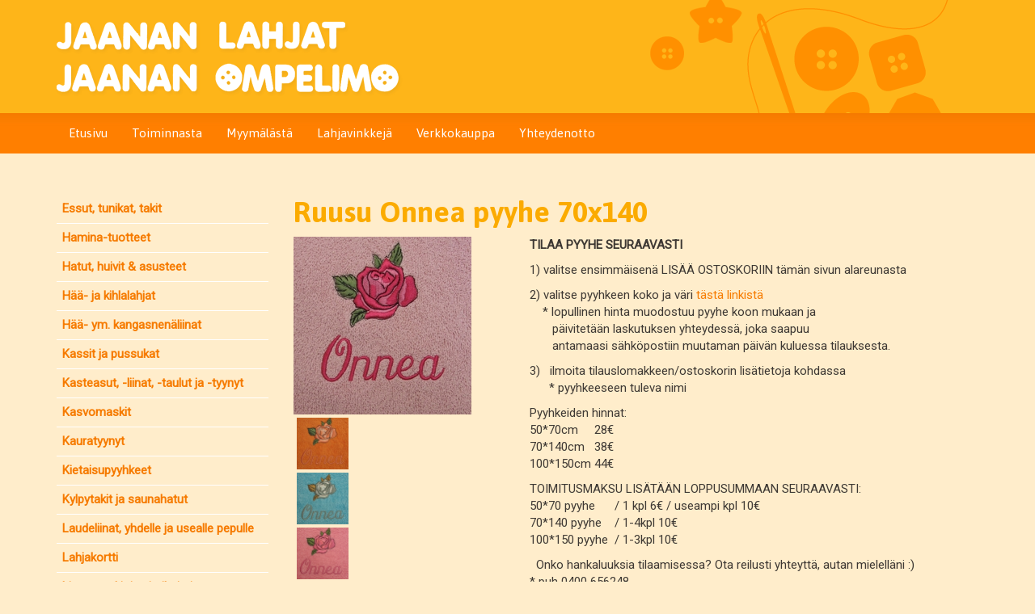

--- FILE ---
content_type: text/html; charset=utf-8
request_url: https://www.jaananompelimo.fi/fi/ws/2/958/pyyhkeet/ruusu+onnea+pyyhe+70x140.html
body_size: 5477
content:
<!DOCTYPE html><html lang="fi"><head><title>Ruusu Onnea pyyhe 70x140  | Pyyhkeet - Jaanan Ompelimo ja Asuste Ky</title><meta http-equiv="Content-Type" content="text/html; charset=utf-8"/><meta content="IE=edge" http-equiv="X-UA-Compatible"><meta content="width=device-width, initial-scale=1" name="viewport"><meta name="KeyWords" content="kasteasut, nimikoitupyyhe, nimipyyhe, ruokailukauluri aikuiselle ja lapselle, lahja, henkilökohtainenlahja, joululahja, eläkkeellepääsylahja, saunatekstiilit, nimikoitukasteliina, nimikoitupefletti, valmistujaislahja, isänpäivälahja, äitienpäivälahja, joululahja, kastelahja, kangasnenäliina, häänenäliina#kasteasut #nimikoitupyyhe #nimipyyhe #ruokailukauluriaikuisellejalapselle  #suojaruokailunajaksi #ruokalappu #lahja #henkilökohtainenlahja #personoitulahja #brodeerattu lahja #käsityöt #ompelutarvikkeet #brodeeraus #lippis #kalastajahattu #brodeerattulippis #lahjaäidille #lahjaisälle #lahjarakkaalle #kihlalahja #häälahja #valmistujaislahja #vauvalahja #rippilahja #eläkkeellepääsylahja #nimikoitulahja #personoitu tuote #personoituhäänenäliina #häänenäliina #kangasnenäliina #onnenkyynelille #kangasnenäliina #vauvalahja #nimikoitulahja #Haminamatkamuisto #verkkokauppa #facebook #kotisivut  #JaananOmpelimo #JaananLahjat #lahjapuoti #kastemekko #kastetyyny #kasteliina #kastelahja #nimikoitukasteliina #nimipyyhe #kangasmerkki #ompelutarvike #asusteet #brodeerattutaulu #syntymäpäivälahja #lahja  #hattu #kalastajahattu #nimikoitulippis #nimikoituhattu #nimikoitupyyhe #brodeerattuhattu ”brodeerattulippis #pyyhelahja #brodeerattulaudeliina #brodeerattupefletti #nimikoitupefletti #pellavakylpytakki #halaatti #kaapu #nimikoitukietaisupyyhe  #nimikoitulannepyyhe #lannepyyhe #pellavalannepyyhe #nimikoitulaudeliina #saunatekstiilit #nimikoitutyynyliina #pyyhenimellä #tyynyliinanimellä #laudeliinanimellä #isänpäivälahja #äitienpäivälahja #joululahja #kastelahja #ylioppilaspyyhe #ylioppilaslahja #valmistumislahja #päättäjäislahja #eläkkeellelähtölahja #tuparilahja #tupaantuliaislahja #rippilahja #lahjaystävälle #lämpösiirtokuvat #tuplapaitalahjaksi #kietaisypyyhenaisellejamiehelle #lahjaopettajalle "/><meta name="Description" content="Tervetuloa Jaanan Lahjat puotiin – ainutlaatuisten tekstiilituotteiden asiantuntija!
Etsitkö persoonallisia tekstiilejä, jotka tuovat iloa arkeen ja juhlaan? Olet saapunut oikeaan paikkaan! Jaanan Lahjat puodista löydät laadukkaat ja yksilölliset tekstiilituotteet, jotka on suunniteltu juuri sinulle.
Valikoimamme sisältää kaiken, mitä tarvitset kodin sisustukseen ja lahjoiksi erityisille henkilöille. Tutustu upeaan valikoimaamme, johon kuuluu personoituja pyyhkeitä, tyynyliinoja, laudeliinoja, kastetauluja, huppareita, brodeerattuja merkkejä, logoja ja paljon muita räätälöityjä tekstiilejä. Lisäksi tarjoamme laajan valikoiman Hamina-tuotteita.
Ompelutarvikkeiden ystäville tarjoamme monipuolisen valikoiman ompelutarvikkeita ja verhotarvikkeita. Olipa kyseessä sitten uusi ompeluprojekti tai kodin sisustuksen päivitys, meillä on kaikki tarvittava.
Etsitkö lahjaa erityiselle henkilölle? Meiltä löydät myös kauniita lahjatavaroita, jotka ilahduttavat vastaanottajaansa. Anna lahjaksi jotain ainutlaatuista ja muistettavaa!
Tervetuloa tutustumaan valikoimaamme paitsi Jaanan Lahjat -myymälään myös kätevästi verkkokaupassamme osoitteessa www.jaananompelimo.fi. Tilaa helposti, kotiin toimitettuna.
Anna meidän tehdä arjestasi ja juhlistasi vieläkin ihanampia Jaanan Ompelimon valmistamilla tuotteilla – missä jokainen tuote kertoo tarinaa ja on tehty sydämellä.
"/><link rel="stylesheet" href="https://lib.ypj.fi/include/font-awesome/css/font-awesome.min.css"><link rel="stylesheet" href="https://lib.ypj.fi/include/bootstrap/css/bootstrap.min.css"><link rel="stylesheet" href="https://lib.ypj.fi/include/slick/slick.css"><link rel="stylesheet" href="https://www.jaananompelimo.fi/web_ulkoasut/themes/oranssi_kasityo/css/bootstrap-theme.min.css"><link rel="stylesheet" href="https://www.jaananompelimo.fi/web_ulkoasut/easy_levea_ylapalkki_logolla_verkkokauppa//style.css"><script src="https://lib.ypj.fi/include/jquery/jquery-1.11.3.min.js"></script><script src="https://lib.ypj.fi/include/jquery/jquery.mobile.custom.min.js"></script><script src="https://lib.ypj.fi/include/bootstrap/js/bootstrap.min.js"></script><script src="https://lib.ypj.fi/include/slick/slick.min.js"></script>
		<script>
		jQuery(function () {
			$(".carousel").on("swiperight", function() {
				$(this).carousel('prev');
			});
			$(".carousel").on("swipeleft", function() {
				$(this).carousel('next');
			});
		});</script></head><body>		<div id="fb-root"></div><script>(function(d, s, id) {  var js, fjs = d.getElementsByTagName(s)[0];  if (d.getElementById(id)) return;  js = d.createElement(s); js.id = id;  js.src = "//connect.facebook.net/fi_FI/sdk.js#xfbml=1&version=v2.5";  fjs.parentNode.insertBefore(js, fjs);}(document, 'script', 'facebook-jssdk'));</script>


        <script type="text/javascript">
        var floatBoxUrlGraphics = 'https://lib.ypj.fi/javascripts/floatbox/graphics/';
        var floatBoxUrlLanguages = 'https://lib.ypj.fi/javascripts/floatbox/languages/';
        </script>
        <link href="https://lib.ypj.fi/javascripts/floatbox/floatbox.css" rel="stylesheet" type="text/css" />
        <script language="javascript" type="text/javascript" src="https://lib.ypj.fi/javascripts/floatbox/floatbox.js"></script>



<header >	
	<div class="container header">
				<a class="class1" href="https://www.jaananompelimo.fi/">			
			<img src="https://www.jaananompelimo.fi/layout/5e564a5479c1e2.97374079-jaanan_lahjat_ompelimo.png" alt="topbar" class="img-responsive">		
		</a>	
	</div>
</header>
<nav class="navbar navbar-default">
	<div class="container">
		<div class="navbar-header">
			<button type="button" class="navbar-toggle collapsed" data-toggle="collapse" data-target="#navbar" aria-expanded="false" aria-controls="navbar">
				<i class="fa fa-bars fa-2x"></i> Sivut			</button>
			<button type="button" class="navbar-toggle collapsed" data-toggle="collapse" data-target="#shopnavbar" aria-expanded="false" aria-controls="navbar">
				<i class="fa fa-shopping-cart fa-2x"></i> Tuotteet			</button>
				</div>
		<div id="navbar" class="collapse navbar-collapse">
			<ul class="nav navbar-nav"><li class=" level0" style="position: relative; "><a href="https://www.jaananompelimo.fi/fi/Etusivu.html" target="_self">Etusivu</a></li><li class=" level0" style="position: relative; "><a href="https://www.jaananompelimo.fi/fi/Toiminnasta.html" target="_self">Toiminnasta</a></li><li class=" level0" style="position: relative; "><a href="https://www.jaananompelimo.fi/fi/Myym%C3%A4l%C3%A4st%C3%A4.html" target="_self">Myymälästä</a></li><li class=" level0" style="position: relative; "><a href="https://www.jaananompelimo.fi/fi/Lahjavinkkej%C3%A4.html" target="_self">Lahjavinkkejä</a></li><li class=" level0" style="position: relative; "><a href="https://www.jaananompelimo.fi/products?catid=1" target="_self">Verkkokauppa</a></li><li class=" level0" style="position: relative; "><a href="https://www.jaananompelimo.fi/fi/Yhteydenotto.html" target="_self">Yhteydenotto</a></li></ul>		</div>
		<div id="shopnavbar" class="collapse navbar-collapse">
			<ul class="visible-xs nav navbar-nav"><li class=" level0" style="position: relative; "><a href="https://www.jaananompelimo.fi/fi/ws/7/Essut%2C+tunikat%2C+takit.html" >Essut, tunikat, takit</a></li><li class=" level0" style="position: relative; "><a href="https://www.jaananompelimo.fi/fi/ws/6/Hamina-tuotteet.html" >Hamina-tuotteet</a></li><li class=" level0" style="position: relative; "><a href="https://www.jaananompelimo.fi/fi/ws/9/Hatut%2C+huivit+%26+asusteet.html" >Hatut, huivit &amp; asusteet</a></li><li class=" level0" style="position: relative; "><a href="https://www.jaananompelimo.fi/fi/ws/5/H%C3%A4%C3%A4-+ja+kihlalahjat.html" >Hää- ja kihlalahjat</a></li><li class=" level0" style="position: relative; "><a href="https://www.jaananompelimo.fi/fi/ws/35/H%C3%A4%C3%A4-+ym.+kangasnen%C3%A4liinat.html" >Hää- ym. kangasnenäliinat</a></li><li class=" level0" style="position: relative; "><a href="https://www.jaananompelimo.fi/fi/ws/19/Kassit+ja+pussukat.html" >Kassit ja pussukat</a></li><li class=" level0" style="position: relative; "><a href="https://www.jaananompelimo.fi/fi/ws/14/Kasteasut%2C+-liinat%2C+-taulut+ja+-tyynyt.html" >Kasteasut, -liinat, -taulut ja -tyynyt</a></li><li class=" level0" style="position: relative; "><a href="https://www.jaananompelimo.fi/fi/ws/38/Kasvomaskit.html" >Kasvomaskit</a></li><li class=" level0" style="position: relative; "><a href="https://www.jaananompelimo.fi/fi/ws/4/Kauratyynyt.html" >Kauratyynyt</a></li><li class=" level0" style="position: relative; "><a href="https://www.jaananompelimo.fi/fi/ws/31/Kietaisupyyhkeet.html" >Kietaisupyyhkeet</a></li><li class=" level0" style="position: relative; "><a href="https://www.jaananompelimo.fi/fi/ws/23/Kylpytakit+ja+saunahatut.html" >Kylpytakit ja saunahatut</a></li><li class=" level0" style="position: relative; "><a href="https://www.jaananompelimo.fi/fi/ws/3/Laudeliinat%2C+yhdelle+ja+usealle+pepulle.html" >Laudeliinat, yhdelle ja usealle pepulle</a></li><li class=" level0" style="position: relative; "><a href="https://www.jaananompelimo.fi/fi/ws/37/Lahjakortti.html" >Lahjakortti</a></li><li class=" level0" style="position: relative; "><a href="https://www.jaananompelimo.fi/fi/ws/32/Liput%2C+merkit+ja+nimikointi.html" >Liput, merkit ja nimikointi</a></li><li class=" level0" style="position: relative; "><a href="https://www.jaananompelimo.fi/fi/ws/15/Ompelutarvikkeet+%26+kankaat+%26+koneet.html" >Ompelutarvikkeet &amp; kankaat &amp; koneet</a></li><li class=" level0" style="position: relative; "><a href="https://www.jaananompelimo.fi/fi/ws/12/Paidat%2C+hupparit+ja+colleget.html" >Paidat, hupparit ja colleget</a></li><li class=" level0" style="position: relative; "><a href="https://www.jaananompelimo.fi/fi/ws/40/Pakkaus.html" >Pakkaus</a></li><li class=" level0" style="position: relative; "><a href="https://www.jaananompelimo.fi/fi/ws/41/Pannumyssyt+ym+keitti%C3%B6.html" >Pannumyssyt ym keittiö</a></li><li class=" level0" style="position: relative; "><a href="https://www.jaananompelimo.fi/fi/ws/2/Pyyhkeet.html" >Pyyhkeet</a></li><li class=" level0" style="position: relative; "><a href="https://www.jaananompelimo.fi/fi/ws/17/P%C3%B6yt%C3%A4liinat%2C+servetit+ja+tabletit.html" >Pöytäliinat, servetit ja tabletit</a></li><li class=" level0" style="position: relative; "><a href="https://www.jaananompelimo.fi/fi/ws/39/Ruokailu-kaulurit%2Fsuojat.html" >Ruokailu-kaulurit/suojat</a></li><li class=" level0" style="position: relative; "><a href="https://www.jaananompelimo.fi/fi/ws/30/Saunatyynyt+ja+-setit.html" >Saunatyynyt ja -setit</a></li><li class=" level0" style="position: relative; "><a href="https://www.jaananompelimo.fi/fi/ws/18/Suomi-tuotteet.html" >Suomi-tuotteet</a></li><li class=" level0" style="position: relative; "><a href="https://www.jaananompelimo.fi/fi/ws/10/Taulut.html" >Taulut</a></li><li class=" level0" style="position: relative; "><a href="https://www.jaananompelimo.fi/fi/ws/22/Torkku+peitot.html" >Torkku peitot</a></li><li class=" level0" style="position: relative; "><a href="https://www.jaananompelimo.fi/fi/ws/16/Turvasolmio.html" >Turvasolmio</a></li><li class=" level0" style="position: relative; "><a href="https://www.jaananompelimo.fi/fi/ws/1/Tyynyliinat+ja+lakanat.html" >Tyynyliinat ja lakanat</a></li><li class=" level0" style="position: relative; "><a href="https://www.jaananompelimo.fi/fi/ws/28/Tyynyt%2C+kasvopehmuste+ym+sisustus.html" >Tyynyt, kasvopehmuste ym sisustus</a></li><li class=" level0" style="position: relative; "><a href="https://www.jaananompelimo.fi/fi/ws/43/Ty%C3%B6vaatteet.html" >Työvaatteet</a></li><li class=" level0" style="position: relative; "><a href="https://www.jaananompelimo.fi/fi/ws/42/Verhotarvikkeet.html" >Verhotarvikkeet</a></li><li class=" level0" style="position: relative; "><a href="https://www.jaananompelimo.fi/fi/ws/26/Ylioppilaille%2C+valmistuville+ja+opettajille.html" >Ylioppilaille, valmistuville ja opettajille</a></li><li class=" level0" style="position: relative; "><a href="https://www.jaananompelimo.fi/fi/ws/25/P%C3%A4%C3%A4si%C3%A4inen.html" >Pääsiäinen</a></li><li class=" level0" style="position: relative; "><a href="https://www.jaananompelimo.fi/fi/ws/27/L%C3%B6yt%C3%B6j%C3%A4.html" >Löytöjä</a></li><li class=" level0" style="position: relative; "><a href="https://www.jaananompelimo.fi/fi/ws/36/Toimitusehdot.html" >Toimitusehdot</a></li><li class=" level0" style="position: relative; "><a href="https://www.jaananompelimo.fi/fi/ws/24/JOULUTUOTTEET.html" >JOULUTUOTTEET</a></li></ul>		</div>
	</div>
</nav>	
<main class="container">
	<div class="content">	<script type="text/javascript">
	var floatBoxUrlGraphics = 'http://www.ypj.fi/javascripts/floatbox/graphics/';
	var floatBoxUrlLanguages = 'http://www.ypj.fi/javascripts/floatbox/languages/';
	</script>
	<link href="http://www.ypj.fi/javascripts/floatbox/floatbox.css" rel="stylesheet" type="text/css" />
	<script language="javascript" type="text/javascript" src="http://www.ypj.fi/javascripts/floatbox/floatbox.js"></script>
	<div class="row"><div class="col-xs-3 hidden-xs"><div id="productcatlist"><table border="0" cellspacing="0" cellpadding="0" width="100%">					<tr>
						<td class="menu_level_0">
							<a href="https://www.jaananompelimo.fi/fi/ws/7/essut+tunikat+takit.html" class="menu_level_0">
								Essut, tunikat, takit							</a>
						</td>
					</tr>
										<tr>
						<td class="menu_level_0">
							<a href="https://www.jaananompelimo.fi/fi/ws/6/hamina-tuotteet.html" class="menu_level_0">
								Hamina-tuotteet							</a>
						</td>
					</tr>
										<tr>
						<td class="menu_level_0">
							<a href="https://www.jaananompelimo.fi/fi/ws/9/hatut+huivit++asusteet.html" class="menu_level_0">
								Hatut, huivit &amp; asusteet							</a>
						</td>
					</tr>
										<tr>
						<td class="menu_level_0">
							<a href="https://www.jaananompelimo.fi/fi/ws/5/h%C3%A4%C3%A4-+ja+kihlalahjat.html" class="menu_level_0">
								Hää- ja kihlalahjat							</a>
						</td>
					</tr>
										<tr>
						<td class="menu_level_0">
							<a href="https://www.jaananompelimo.fi/fi/ws/35/h%C3%A4%C3%A4-+ym.+kangasnen%C3%A4liinat.html" class="menu_level_0">
								Hää- ym. kangasnenäliinat							</a>
						</td>
					</tr>
										<tr>
						<td class="menu_level_0">
							<a href="https://www.jaananompelimo.fi/fi/ws/19/kassit+ja+pussukat.html" class="menu_level_0">
								Kassit ja pussukat							</a>
						</td>
					</tr>
										<tr>
						<td class="menu_level_0">
							<a href="https://www.jaananompelimo.fi/fi/ws/14/kasteasut+-liinat+-taulut+ja+-tyynyt.html" class="menu_level_0">
								Kasteasut, -liinat, -taulut ja -tyynyt							</a>
						</td>
					</tr>
										<tr>
						<td class="menu_level_0">
							<a href="https://www.jaananompelimo.fi/fi/ws/38/kasvomaskit.html" class="menu_level_0">
								Kasvomaskit							</a>
						</td>
					</tr>
										<tr>
						<td class="menu_level_0">
							<a href="https://www.jaananompelimo.fi/fi/ws/4/kauratyynyt.html" class="menu_level_0">
								Kauratyynyt							</a>
						</td>
					</tr>
										<tr>
						<td class="menu_level_0">
							<a href="https://www.jaananompelimo.fi/fi/ws/31/kietaisupyyhkeet.html" class="menu_level_0">
								Kietaisupyyhkeet							</a>
						</td>
					</tr>
										<tr>
						<td class="menu_level_0">
							<a href="https://www.jaananompelimo.fi/fi/ws/23/kylpytakit+ja+saunahatut.html" class="menu_level_0">
								Kylpytakit ja saunahatut							</a>
						</td>
					</tr>
										<tr>
						<td class="menu_level_0">
							<a href="https://www.jaananompelimo.fi/fi/ws/3/laudeliinat+yhdelle+ja+usealle+pepulle.html" class="menu_level_0">
								Laudeliinat, yhdelle ja usealle pepulle							</a>
						</td>
					</tr>
										<tr>
						<td class="menu_level_0">
							<a href="https://www.jaananompelimo.fi/fi/ws/37/lahjakortti.html" class="menu_level_0">
								Lahjakortti							</a>
						</td>
					</tr>
										<tr>
						<td class="menu_level_0">
							<a href="https://www.jaananompelimo.fi/fi/ws/32/liput+merkit+ja+nimikointi.html" class="menu_level_0">
								Liput, merkit ja nimikointi							</a>
						</td>
					</tr>
										<tr>
						<td class="menu_level_0">
							<a href="https://www.jaananompelimo.fi/fi/ws/15/ompelutarvikkeet++kankaat++koneet.html" class="menu_level_0">
								Ompelutarvikkeet &amp; kankaat &amp; koneet							</a>
						</td>
					</tr>
										<tr>
						<td class="menu_level_0">
							<a href="https://www.jaananompelimo.fi/fi/ws/12/paidat+hupparit+ja+colleget.html" class="menu_level_0">
								Paidat, hupparit ja colleget							</a>
						</td>
					</tr>
										<tr>
						<td class="menu_level_0">
							<a href="https://www.jaananompelimo.fi/fi/ws/40/pakkaus.html" class="menu_level_0">
								Pakkaus							</a>
						</td>
					</tr>
										<tr>
						<td class="menu_level_0">
							<a href="https://www.jaananompelimo.fi/fi/ws/41/pannumyssyt+ym+keitti%C3%B6.html" class="menu_level_0">
								Pannumyssyt ym keittiö							</a>
						</td>
					</tr>
										<tr>
						<td class="menu_level_0">
							<a href="https://www.jaananompelimo.fi/fi/ws/2/pyyhkeet.html" class="menu_level_0">
								<b>Pyyhkeet</b>							</a>
						</td>
					</tr>
										<tr>
						<td class="menu_level_0">
							<a href="https://www.jaananompelimo.fi/fi/ws/17/p%C3%B6yt%C3%A4liinat+servetit+ja+tabletit.html" class="menu_level_0">
								Pöytäliinat, servetit ja tabletit							</a>
						</td>
					</tr>
										<tr>
						<td class="menu_level_0">
							<a href="https://www.jaananompelimo.fi/fi/ws/39/ruokailu-kauluritsuojat.html" class="menu_level_0">
								Ruokailu-kaulurit/suojat							</a>
						</td>
					</tr>
										<tr>
						<td class="menu_level_0">
							<a href="https://www.jaananompelimo.fi/fi/ws/30/saunatyynyt+ja+-setit.html" class="menu_level_0">
								Saunatyynyt ja -setit							</a>
						</td>
					</tr>
										<tr>
						<td class="menu_level_0">
							<a href="https://www.jaananompelimo.fi/fi/ws/18/suomi-tuotteet.html" class="menu_level_0">
								Suomi-tuotteet							</a>
						</td>
					</tr>
										<tr>
						<td class="menu_level_0">
							<a href="https://www.jaananompelimo.fi/fi/ws/10/taulut.html" class="menu_level_0">
								Taulut							</a>
						</td>
					</tr>
										<tr>
						<td class="menu_level_0">
							<a href="https://www.jaananompelimo.fi/fi/ws/22/torkku+peitot.html" class="menu_level_0">
								Torkku peitot							</a>
						</td>
					</tr>
										<tr>
						<td class="menu_level_0">
							<a href="https://www.jaananompelimo.fi/fi/ws/16/turvasolmio.html" class="menu_level_0">
								Turvasolmio							</a>
						</td>
					</tr>
										<tr>
						<td class="menu_level_0">
							<a href="https://www.jaananompelimo.fi/fi/ws/1/tyynyliinat+ja+lakanat.html" class="menu_level_0">
								Tyynyliinat ja lakanat							</a>
						</td>
					</tr>
										<tr>
						<td class="menu_level_0">
							<a href="https://www.jaananompelimo.fi/fi/ws/28/tyynyt+kasvopehmuste+ym+sisustus.html" class="menu_level_0">
								Tyynyt, kasvopehmuste ym sisustus							</a>
						</td>
					</tr>
										<tr>
						<td class="menu_level_0">
							<a href="https://www.jaananompelimo.fi/fi/ws/43/ty%C3%B6vaatteet.html" class="menu_level_0">
								Työvaatteet							</a>
						</td>
					</tr>
										<tr>
						<td class="menu_level_0">
							<a href="https://www.jaananompelimo.fi/fi/ws/42/verhotarvikkeet.html" class="menu_level_0">
								Verhotarvikkeet							</a>
						</td>
					</tr>
										<tr>
						<td class="menu_level_0">
							<a href="https://www.jaananompelimo.fi/fi/ws/26/ylioppilaille+valmistuville+ja+opettajille.html" class="menu_level_0">
								Ylioppilaille, valmistuville ja opettajille							</a>
						</td>
					</tr>
										<tr>
						<td class="menu_level_0">
							<a href="https://www.jaananompelimo.fi/fi/ws/25/p%C3%A4%C3%A4si%C3%A4inen.html" class="menu_level_0">
								Pääsiäinen							</a>
						</td>
					</tr>
										<tr>
						<td class="menu_level_0">
							<a href="https://www.jaananompelimo.fi/fi/ws/27/l%C3%B6yt%C3%B6j%C3%A4.html" class="menu_level_0">
								Löytöjä							</a>
						</td>
					</tr>
										<tr>
						<td class="menu_level_0">
							<a href="https://www.jaananompelimo.fi/fi/ws/36/toimitusehdot.html" class="menu_level_0">
								Toimitusehdot							</a>
						</td>
					</tr>
										<tr>
						<td class="menu_level_0">
							<a href="https://www.jaananompelimo.fi/fi/ws/24/joulutuotteet.html" class="menu_level_0">
								JOULUTUOTTEET							</a>
						</td>
					</tr>
					</table></div></div><div class="col-xs-12 col-sm-9">		<h1>Ruusu Onnea pyyhe 70x140 </h1>
		<div class="row">
		<div class="col-sm-4 col-xs-12"><a rel="floatbox.product_pictures" href="https://www.jaananompelimo.fi/product_pictures/original/958-1433-vaalean_pun_ruusu_2.jpg" target="_blank"><img src="https://www.jaananompelimo.fi/product_pictures/medium/958-1433-vaalean_pun_ruusu_2.jpg" alt="Ruusu Onnea pyyhe 70x140 " style="max-width: 100%;"></a><div><a href="https://www.jaananompelimo.fi/product_pictures/original/958-1429-oranssi_ruusu_2.jpg" rel="floatbox.product_pictures" target="_blank"><img style="margin: 4px;" width="64" border="0" src="https://www.jaananompelimo.fi/product_pictures/small/958-1429-oranssi_ruusu_2.jpg"></a><a href="https://www.jaananompelimo.fi/product_pictures/original/958-1430-turkoosi_ruusu_2.jpg" rel="floatbox.product_pictures" target="_blank"><img style="margin: 4px;" width="64" border="0" src="https://www.jaananompelimo.fi/product_pictures/small/958-1430-turkoosi_ruusu_2.jpg"></a><a href="https://www.jaananompelimo.fi/product_pictures/original/958-1431-vaalean_pun_2_ruusu_2.jpg" rel="floatbox.product_pictures" target="_blank"><img style="margin: 4px;" width="64" border="0" src="https://www.jaananompelimo.fi/product_pictures/small/958-1431-vaalean_pun_2_ruusu_2.jpg"></a><a href="https://www.jaananompelimo.fi/product_pictures/original/958-1432-vaalean_sininen_ruusu_2.jpg" rel="floatbox.product_pictures" target="_blank"><img style="margin: 4px;" width="64" border="0" src="https://www.jaananompelimo.fi/product_pictures/small/958-1432-vaalean_sininen_ruusu_2.jpg"></a></div></div>
			<div class="col-xs-12 col-sm-8">
				<div><p><strong>TILAA PYYHE SEURAAVASTI</strong></p>

<p>1) valitse ensimm&auml;isen&auml; LIS&Auml;&Auml; OSTOSKORIIN t&auml;m&auml;n sivun alareunasta</p>

<p>2) valitse pyyhkeen koko ja v&auml;ri <a href="https://www.jaananompelimo.fi/fi/ws/2/810/pyyhkeet/v%C3%A4rimallit+pyyhkeille.html">t&auml;st&auml; linkist&auml;</a><br />
&nbsp; &nbsp; * lopullinen hinta muodostuu pyyhe koon mukaan ja<br />
&nbsp; &nbsp; &nbsp; &nbsp;p&auml;ivitet&auml;&auml;n laskutuksen yhteydess&auml;, joka saapuu<br />
&nbsp; &nbsp; &nbsp; &nbsp;antamaasi s&auml;hk&ouml;postiin muutaman p&auml;iv&auml;n kuluessa tilauksesta.</p>

<p>3)&nbsp; &nbsp;ilmoita tilauslomakkeen/ostoskorin lis&auml;tietoja kohdassa<br />
&nbsp; &nbsp; &nbsp; * pyyhkeeseen tuleva nimi</p>

<p>Pyyhkeiden hinnat:<br />
50*70cm&nbsp; &nbsp; &nbsp;28&euro;<br />
70*140cm&nbsp; &nbsp;38&euro;<br />
100*150cm 44&euro;</p>

<p>TOIMITUSMAKSU LIS&Auml;T&Auml;&Auml;N LOPPUSUMMAAN SEURAAVASTI:<br />
50*70 pyyhe &nbsp;&nbsp;&nbsp;&nbsp;&nbsp;/ 1 kpl 6&euro; / useampi kpl 10&euro;<br />
70*140 pyyhe&nbsp;&nbsp;&nbsp; / 1-4kpl 10&euro;<br />
100*150 pyyhe&nbsp; / 1-3kpl 10&euro;</p>

<p>&nbsp;&nbsp;Onko hankaluuksia tilaamisessa? Ota reilusti yhteytt&auml;, autan mielell&auml;ni :)<br />
* puh 0400 656248<br />
* info@jaananompelimo.fi</p>
</div>				<form name="frmAddCart" action="products" method="get" style="max-width: 200px;">
								<span class="pcard_price_text">Hinta: </span><span class="product_price"><b>38.00 €&nbsp;</b></span>
				<span class="vat_text">
				<br> sis. alv 25.5%				</span>
				<p>
								</p>
									<input type="hidden" name="catid" value="2">
					<input type="hidden" name="id" value="958">
					<input type="hidden" name="add_id" value="958">
					<input type="hidden" value="" name="variation" id="variation"><br>
					<div class="input-group">
						<input class="form-control" type="number" name="amount" value="1" maxlength="3">
						<span class="input-group-addon">kpl</span>
					</div>
					<button name="smtCart" class="btn btn-primary" value="ok">
						<i class="fa fa-shopping-cart fa-lg"></i> Lisää ostoskoriin					</button>
									</form>
							</div>

			<div class="col-xs-12" style="padding-top: 15px;">
							</div>

		</div>
		</div>
</div>
</div>
</main>		
<footer class="footer">		
		<div class="container">
				<a class="copyright" href="http://www.nettitieto.fi" target="_blank">NettiTieto Oy</a> 
		</div>
</footer>
			
		</body></html>

--- FILE ---
content_type: text/css
request_url: https://www.jaananompelimo.fi/web_ulkoasut/themes/oranssi_kasityo/css/bootstrap-theme.min.css
body_size: 1273
content:
@import url(https://fonts.googleapis.com/css?family=Roboto|Asap:400,700);

body {
	font-family: 'Roboto', Arial, Helvetica, Trebuchet MS, sans-serif;
/*	background: url(../images/bg.jpg) repeat; */
	background-color: #ffedcb;
	color: #3e3934;
	font-weight: 400;
	font-size: 15px;
}

a {
	color: #f67b00; text-decoration: none; font-weight: normal;
}

a:focus, a:hover {
	color: #fbab00; text-decoration: none;
}

p { 
font-size: 15px;
}

hr {
  border-top-color: #fbab00;
}

.btn-primary {
  color: #ffffff;
  background-color: #fbab00;
  border-top-color: #fbab00;
  border-right-color: #fbab00;
  border-bottom-color: #fbab00;
  border-left-color: #fbab00;
}


header {
    background-image: url(../images/napit.png), url(../images/header_bg.png);
    background-position: center top, left top;
    background-repeat: no-repeat, repeat;
	background-color:#feb519;
	color:#fff;
} 

h1, h2, h3, h4, h5, h6 {
	font-family: 'Asap', Arial, Helvetica, Trebuchet MS, sans-serif;
	font-weight: 700;
	color: #fbab00;
	line-height: normal;
}

.copyright {
	color: #ffcc99;
}

footer { 
	color:#ffffff;
}

.footer {
	color:#fff; background: url(../images/navbar_bg.jpg) repeat-x #fe7f00;
}

.footer a:hover { 
	color:#ffffff;
}

.navbar {border: 0px;}
.navbar-default {background: url(../images/navbar_bg.jpg) repeat-x #fe7f00; border-bottom: 1px solid #ffedcb;}
.navbar-default .navbar-nav > li > a {color: #fff; -webkit-transition: .4s ease-out;transition: .4s ease-out; font-family: 'Asap',serif;}
.navbar-default .navbar-nav > li > a:hover {background-color: #ffa163; color: white; -webkit-transition: .3s ease-in;transition: .3s ease-in;}
.navbar-default .navbar-nav > .active > a, .navbar-default .navbar-nav > .active > a:focus, .navbar-default .navbar-nav > .active > a:hover {color: #74716f; background-color: #fff;}
.navbar-default .navbar-nav > .open > a, .navbar-default .navbar-nav > .open > a:focus, .navbar-default .navbar-nav > .open > a:hover {color: #8d6d55; background-color: #e4c88d;}
.navbar-default .navbar-toggle {border-color: #fff;}
.navbar-toggle {background-color: #fff;}
.navbar-default .navbar-toggle:focus, .navbar-default .navbar-toggle:hover {background-color: rgb(255, 255, 255);}
nav a {font-style: normal; font-weight: normal;}
.navbar-collapse {border-top: 0px solid transparent;}
.navbar-default .navbar-brand {color: #fff;}

.dropdown-menu {
    background-color: #fff;
    border: none;
    font-size: 14px;
	min-width: 150px;
	color: #3e3934;
}

.dropdown-menu > li > a {
	color: #8e6d54;
}

.dropdown-menu > li > a:hover {
	color: #584739;
	background-color: #f6e5cb;
}

.content {
	padding-top: 30px; padding-bottom: 30px; padding-left: 0px; padding-right: 0px;
}

.pull-right {
    margin-top: 3px;
}
.panel {
    border: 0 solid transparent;
}
.panel-default > .panel-heading {
    background-color: #feda8c;
    border-color: #f67b00;
    color: #f67b00;
}
.panel-heading {
    border-bottom: 0 solid transparent;
    border-top-left-radius: 3px;
    border-top-right-radius: 3px;
    padding: 10px 15px;
}
.panel-heading a {
    color: #5a5a5a;
    font-size: 16px;
    font-weight: bold;
}
.panel-body {
    padding: 15px;
}
.panel-body a {
    color: #f67b00;
    font-weight: bold;
}

#shoppingcart {
    padding: 10px;
    background-color: #ffffff;
}

#productcatlist {
    margin-top: 20px;
}
#productcatlist a {
    border-bottom: 1px solid #ffffff;
    display: block;
    font-size: 15px;
    font-weight: bold;
    line-height: 21px !important;
    padding-bottom: 7px !important;
    padding-left: 7px;
    padding-right: 7px;
    padding-top: 7px !important;
}
.product_list_title {
}
.input-group {
    margin-bottom: 10px;
    margin-top: 10px;
}
TD.menu_level_1 {
    padding-left: 12px;
}
TD.menu_level_1_hover {
    padding-left: 12px;
}
TD.menu_level_1_selected {
    padding-left: 12px;
}
TD.menu_level_2 {
    padding-left: 22px;
}
TD.menu_level_2_hover {
    padding-left: 22px;
}
TD.menu_level_2_selected {
    padding-left: 22px;
}



/* @MEDIA
------------------------------------------------------------------------------------------*/

@media (max-width: 768px) {
header {
    background-image: url(../images/header_bg.png);
    background-position: left top;
    background-repeat: repeat;
	background-color:#979696;
}
.content {padding-top: 20px; padding-bottom: 20px; padding-left: 15px; padding-right: 15px;}
}









--- FILE ---
content_type: text/css
request_url: https://www.jaananompelimo.fi/web_ulkoasut/easy_levea_ylapalkki_logolla_verkkokauppa//style.css
body_size: 364
content:
header { font-size: 40px; line-height: 90px; color:#fff;}

.navbar {margin-bottom: 0; border-radius: 0;}

html {min-height: 100%; position: relative;}

.header {position: relative;}

.lang_main {line-height: 30px; }

.lang_select {position: absolute; top: -32px; right: 15px;}

.lang_select > a {padding: 4px;}

.footer {padding-top:30px;padding-bottom:30px;}

.container-fluid > .navbar-collapse, .container-fluid > .navbar-header, .container > .navbar-collapse, .container > .navbar-header {margin-right: -15px;margin-left: -15px;}

input { color: #000000; }

@media (max-width: 768px) {.content {padding-top: 15px; padding-bottom: 15px; padding-left: 15px; padding-right: 15px;}}


.productcard {
 padding-top:10px !IMPORTANT;
 padding-bottom:10px !IMPORTANT;
}


--- FILE ---
content_type: text/css
request_url: https://lib.ypj.fi/javascripts/floatbox/floatbox.css
body_size: 1978
content:
/* Floatbox v3.24 */
/* December 01, 2008 */
#fbOverlay{position:fixed; top:0; left:0; width:100%; height:100%; border-width:0; margin:0; padding:0}
div.fbOverlay_black{background-color:#000}
div.fbOverlay_white{background-color:#000}
div.fbOverlay_blue{background-color:#0b183b}
div.fbOverlay_yellow{background-color:#752}
div.fbOverlay_red{background-color:#280000}
#fbBox{position:absolute; border-style:solid; border-width:0; margin:0; padding:0}
div.fbBox_black{border-color:#888;  background-color:#000}
div.fbBox_white{border-color:#888; background-color:#fff}
div.fbBox_blue{border-color:#4060a8; background-color:#0b183b}
div.fbBox_yellow{border-color:#680c0c; background-color:#ed9}
div.fbBox_red{border-color:#945848; background-color:#580808}
#fbBox div, #fbBox a, #fbBox img, #fbBox iframe{border-width:0; margin:0; padding:0; outline:none; -moz-outline:none}
#fbBox a{background:url(graphics/blank.gif); zoom:1}
#fbZoomDiv, a.fbPopup img, #fbBox #fbIndexLinks img{position:absolute; left:0; top:-9999px; border-style:solid; border-color:black; margin:0; padding:0}
#fbBox #fbLoader{position:absolute; top:0; left:0; min-width:100%; min-height:100%; width:100%; height:100%; background-position:center; background-repeat:no-repeat}
#fbBox .fbLoader_black{background-image:url(graphics/loading_black.gif)}
#fbBox .fbLoader_white{background-image:url(graphics/loading_white.gif)}
#fbBox .fbLoader_blue{background-image:url(graphics/loading_black.gif)}
#fbBox .fbLoader_yellow{background-image:url(graphics/loading_white.gif)}
#fbBox .fbLoader_red{background-image:url(graphics/loading_black_small.gif)}
#fbBox #fbShadowTop, #fbShadowRight, #fbBox #fbShadowBottom, #fbBox #fbShadowLeft, #fbBox #fbShadowCorner{position:absolute; left:0; top:0; width:100%; height:100%; background-repeat:no-repeat}
#fbBox #fbShadowTop{background-position:top left}
#fbBox .fbShadowTop_halo8{background-image:url(graphics/shadowTop_halo8.png)}
#fbBox .fbShadowTop_halo12{background-image:url(graphics/shadowTop_halo12.png)}
#fbBox .fbShadowTop_halo16{background-image:url(graphics/shadowTop_halo16.png)}
#fbBox .fbShadowTop_halo24{background-image:url(graphics/shadowTop_halo24.png)}
#fbBox #fbShadowRight{background-position:top right}
#fbBox .fbShadowRight_drop8{background-image:url(graphics/shadowRight_drop8.png)}
#fbBox .fbShadowRight_drop12{background-image:url(graphics/shadowRight_drop12.png)}
#fbBox .fbShadowRight_drop16{background-image:url(graphics/shadowRight_drop16.png)}
#fbBox .fbShadowRight_drop24{background-image:url(graphics/shadowRight_drop24.png)}
#fbBox .fbShadowRight_halo8{background-image:url(graphics/shadowRight_halo8.png)}
#fbBox .fbShadowRight_halo12{background-image:url(graphics/shadowRight_halo12.png)}
#fbBox .fbShadowRight_halo16{background-image:url(graphics/shadowRight_halo16.png)}
#fbBox .fbShadowRight_halo24{background-image:url(graphics/shadowRight_halo24.png)}
#fbBox #fbShadowBottom{background-position:bottom right}
#fbBox .fbShadowBottom_drop8{background-image:url(graphics/shadowBottom_drop8.png)}
#fbBox .fbShadowBottom_drop12{background-image:url(graphics/shadowBottom_drop12.png)}
#fbBox .fbShadowBottom_drop16{background-image:url(graphics/shadowBottom_drop16.png)}
#fbBox .fbShadowBottom_drop24{background-image:url(graphics/shadowBottom_drop24.png)}
#fbBox .fbShadowBottom_halo8{background-image:url(graphics/shadowBottom_halo8.png)}
#fbBox .fbShadowBottom_halo12{background-image:url(graphics/shadowBottom_halo12.png)}
#fbBox .fbShadowBottom_halo16{background-image:url(graphics/shadowBottom_halo16.png)}
#fbBox .fbShadowBottom_halo24{background-image:url(graphics/shadowBottom_halo24.png)}
#fbBox #fbShadowLeft{background-position:bottom left}
#fbBox .fbShadowLeft_halo8{background-image:url(graphics/shadowLeft_halo8.png)}
#fbBox .fbShadowLeft_halo12{background-image:url(graphics/shadowLeft_halo12.png)}
#fbBox .fbShadowLeft_halo16{background-image:url(graphics/shadowLeft_halo16.png)}
#fbBox .fbShadowLeft_halo24{background-image:url(graphics/shadowLeft_halo24.png)}
#fbBox #fbShadowCorner{background-position:bottom right}
#fbBox .fbShadowCorner_drop8{background-image:url(graphics/shadowCorner_drop8.png)}
#fbBox .fbShadowCorner_drop12{background-image:url(graphics/shadowCorner_drop12.png)}
#fbBox .fbShadowCorner_drop16{background-image:url(graphics/shadowCorner_drop16.png)}
#fbBox .fbShadowCorner_drop24{background-image:url(graphics/shadowCorner_drop24.png)}
#fbBox #fbCanvas{position:relative;  left:0; top:0; width:100%; height:100%}
#fbBox #fbMainDiv, #fbBox #fbInfoPanel, #fbBox #fbControlPanel{position:absolute; border-style:solid; overflow:hidden}
#fbBox #fbMainDiv{background-color:#fff}
#fbBox .fbMainDiv_black{border-color:#ccc}
#fbBox .fbMainDiv_white{border-color:#000}
#fbBox .fbMainDiv_blue{border-color:#aaa8be}
#fbBox .fbMainDiv_yellow{border-color:#700}
#fbBox .fbMainDiv_red{border-color:#b64}
#fbBox #fbResizer{position:absolute; width:25px;  height:25px; left:0; top:0}
#fbBox .fbResizer_black{background-image:url(graphics/resize_black.gif)}
#fbBox .fbResizer_white{background-image:url(graphics/resize_white.gif)}
#fbBox .fbResizer_blue{background-image:url(graphics/resize_blue.gif)}
#fbBox .fbResizer_yellow{background-image:url(graphics/resize_yellow.gif)}
#fbBox .fbResizer_red{background-image:url(graphics/resize_red.gif)}
#fbBox #fbLeftNav, #fbBox #fbRightNav{position:absolute; height:100%}
#fbBox #fbLeftNav, #fbBox #fbOverlayPrev{left:0}
#fbBox #fbRightNav, #fbBox #fbOverlayNext{right:0}
#fbBox #fbOverlayPrev, #fbBox #fbOverlayNext{position:absolute; width:49px;  height:23px; background-repeat:no-repeat}
#fbBox .fbOverlayPrev_black{background-image:url(graphics/prev_upr_black.gif)}
#fbBox .fbOverlayPrev_white{background-image:url(graphics/prev_upr_white.gif)}
#fbBox .fbOverlayPrev_blue{background-image:url(graphics/prev_upr_blue.gif)}
#fbBox .fbOverlayPrev_yellow{background-image:url(graphics/prev_upr_yellow.gif)}
#fbBox .fbOverlayPrev_red{background-image:url(graphics/prev_upr_red.gif)}
#fbBox .fbOverlayNext_black{background-image:url(graphics/next_upr_black.gif)}
#fbBox .fbOverlayNext_white{background-image:url(graphics/next_upr_white.gif)}
#fbBox .fbOverlayNext_blue{background-image:url(graphics/next_upr_blue.gif)}
#fbBox .fbOverlayNext_yellow{background-image:url(graphics/next_upr_yellow.gif)}
#fbBox .fbOverlayNext_red{background-image:url(graphics/next_upr_red.gif)}
#fbBox #fbInfoPanel{line-height:1.25em;  font-family:Verdana,Helvetica,sans-serif; font-size:12px}
#fbBox #fbCaption{cursor:default}
#fbBox #fbInfoLink, #fbBox #fbPrintLink{padding-bottom:.1em}
#fbBox #fbItemNumber{font-size:10px;  white-space:nowrap; cursor:default}
#fbBox .fbItemNumber_black, #fbBox #fbIndexLinks.fbIndexLinks_black, #fbBox #fbIndexLinks.fbIndexLinks_black a:link, #fbBox #fbIndexLinks.fbIndexLinks_black a:visited{color:#aaa}
#fbBox .fbItemNumber_white, #fbBox #fbIndexLinks.fbIndexLinks_white, #fbBox #fbIndexLinks.fbIndexLinks_white a:link, #fbBox #fbIndexLinks.fbIndexLinks_white a:visited{color:#666}
#fbBox .fbItemNumber_blue, #fbBox #fbIndexLinks.fbIndexLinks_blue, #fbBox #fbIndexLinks.fbIndexLinks_blue a:link, #fbBox #fbIndexLinks.fbIndexLinks_blue a:visited{color:#aaa8be}
#fbBox .fbItemNumber_yellow, #fbBox #fbIndexLinks.fbIndexLinks_yellow, #fbBox #fbIndexLinks.fbIndexLinks_yellow a:link, #fbBox #fbIndexLinks.fbIndexLinks_yellow a:visited{color:#700}
#fbBox .fbItemNumber_red, #fbBox #fbIndexLinks.fbIndexLinks_red, #fbBox #fbIndexLinks.fbIndexLinks_red a:link, #fbBox #fbIndexLinks.fbIndexLinks_red a:visited{color:#ca8}
#fbBox .fbInfoPanel_black, #fbBox .fbInfoPanel_black a:link, #fbBox .fbInfoPanel_black a:visited, #fbBox #fbIndexLinks.fbIndexLinks_black a:hover{color:#d7d7d7}
#fbBox .fbInfoPanel_white, #fbBox .fbInfoPanel_white a:link, #fbBox .fbInfoPanel_white a:visited, #fbBox #fbIndexLinks.fbIndexLinks_white a:hover{color:#000}
#fbBox .fbInfoPanel_blue, #fbBox .fbInfoPanel_blue a:link, #fbBox .fbInfoPanel_blue a:visited, #fbBox #fbIndexLinks.fbIndexLinks_blue a:hover{color:#aaa8be}
#fbBox .fbInfoPanel_yellow, #fbBox .fbInfoPanel_yellow a:link, #fbBox .fbInfoPanel_yellow a:visited, #fbBox #fbIndexLinks.fbIndexLinks_yellow a:hover{color:#700}
#fbBox .fbInfoPanel_red, #fbBox .fbInfoPanel_red a:link, #fbBox .fbInfoPanel_red a:visited, #fbBox #fbIndexLinks.fbIndexLinks_red a:hover{color:#ec9}
#fbBox #fbControls{height:14px;  font-size:1px}
#fbBox #fbNavControls{width:88px;  height:14px}
#fbBox #fbPrev{float:left; width:44px;  height:14px; background-repeat:no-repeat}
#fbBox .fbPrev_black{background-image:url(graphics/prev_lwr_black.gif)}
#fbBox .fbPrev_white{background-image:url(graphics/prev_lwr_white.gif)}
#fbBox .fbPrev_blue{background-image:url(graphics/prev_lwr_blue.gif)}
#fbBox .fbPrev_yellow{background-image:url(graphics/prev_lwr_yellow.gif)}
#fbBox .fbPrev_red{background-image:url(graphics/prev_lwr_red.gif)}
#fbBox .fbPrev_black_off{background-image:url(graphics/prev_lwr_off_black.gif)}
#fbBox .fbPrev_white_off{background-image:url(graphics/prev_lwr_off_white.gif)}
#fbBox .fbPrev_blue_off{background-image:url(graphics/prev_lwr_off_blue.gif)}
#fbBox .fbPrev_yellow_off{background-image:url(graphics/prev_lwr_off_yellow.gif)}
#fbBox .fbPrev_red_off{background-image:url(graphics/prev_lwr_off_red.gif)}
#fbBox #fbNext{float:right; width:44px;  height:14px; background-repeat:no-repeat}
#fbBox .fbNext_black{background-image:url(graphics/next_lwr_black.gif)}
#fbBox .fbNext_white{background-image:url(graphics/next_lwr_white.gif)}
#fbBox .fbNext_blue{background-image:url(graphics/next_lwr_blue.gif)}
#fbBox .fbNext_yellow{background-image:url(graphics/next_lwr_yellow.gif)}
#fbBox .fbNext_red{background-image:url(graphics/next_lwr_red.gif)}
#fbBox .fbNext_black_off{background-image:url(graphics/next_lwr_off_black.gif)}
#fbBox .fbNext_white_off{background-image:url(graphics/next_lwr_off_white.gif)}
#fbBox .fbNext_blue_off{background-image:url(graphics/next_lwr_off_blue.gif)}
#fbBox .fbNext_yellow_off{background-image:url(graphics/next_lwr_off_yellow.gif)}
#fbBox .fbNext_red_off{background-image:url(graphics/next_lwr_off_red.gif)}
#fbBox #fbPlay, #fbBox #fbPause{position:absolute; background-repeat:no-repeat}
#fbBox #fbPlayPause, #fbBox #fbPlay, #fbBox #fbPause{width:46px;  height:14px; text-align:justify}
#fbBox .fbPlay_black{background-image:url(graphics/play_black.gif)}
#fbBox .fbPlay_white{background-image:url(graphics/play_white.gif)}
#fbBox .fbPlay_blue{background-image:url(graphics/play_blue.gif)}
#fbBox .fbPlay_yellow{background-image:url(graphics/play_yellow.gif)}
#fbBox .fbPlay_red{background-image:url(graphics/play_red.gif)}
#fbBox .fbPause_black{background-image:url(graphics/pause_black.gif)}
#fbBox .fbPause_white{background-image:url(graphics/pause_white.gif)}
#fbBox .fbPause_blue{background-image:url(graphics/pause_blue.gif)}
#fbBox .fbPause_yellow{background-image:url(graphics/pause_yellow.gif)}
#fbBox .fbPause_red{background-image:url(graphics/pause_red.gif)}
#fbBox #fbClose{width:46px;  height:14px; background-repeat:no-repeat}
#fbBox .fbClose_black{background-image:url(graphics/close_black.gif)}
#fbBox .fbClose_white{background-image:url(graphics/close_white.gif)}
#fbBox .fbClose_blue{background-image:url(graphics/close_blue.gif)}
#fbBox .fbClose_yellow{background-image:url(graphics/close_yellow.gif)}
#fbBox .fbClose_red{background-image:url(graphics/close_red.gif)}
#fbBox #fbIndexLinks{clear:both; font-size:11px; cursor:default}
#fbBox #fbIndexLinks a:hover{font-weight:bold}
#fbInfoPanel.posCenter, #fbInfoDiv.posCenter, #fbIndexLinks.posCenter{margin:0 auto}
#fbInfoPanel.posRight, #fbInfoDiv.posRight, #fbIndexLinks.posRight{float:right}
#fbInfoPanel.posLeft, #fbInfoDiv.posLeft, #fbIndexLinks.posLeft{float:left}
#fbControlPanel.posRight, #fbControls.posRight, #fbClose.posRight, #fbSubControls.posRight, #fbNavControls.posLeft, #fbPlayPause.posLeft{float:right}
#fbControlPanel.posLeft, #fbControls.posLeft, #fbClose.posLeft, #fbSubControls.posLeft, #fbNavControls.posRight, #fbPlayPause.posRight{float:left}
#fbSubControls, #fbClose, #fbIndexLinks, #fbPlayPause, #fbNavControls{float:left}

--- FILE ---
content_type: application/javascript
request_url: https://lib.ypj.fi/javascripts/floatbox/floatbox.js
body_size: 19741
content:
/************************************************************************************************
* Floatbox v3.24
* December 01, 2008
*
* Copyright (C) 2008 Byron McGregor
* Website: http://randomous.com/tools/floatbox/
* License: Creative Commons Attribution 3.0 License (http://creativecommons.org/licenses/by/3.0/)
* This comment block must be retained in all deployments and distributions
*************************************************************************************************/

function Floatbox() {
this.defaultOptions = {

/***** BEGIN OPTIONS CONFIGURATION *****/
// see docs/options.html for detailed descriptions

/*** <General Options> ***/
theme:          'white'  ,// 'auto'|'black'|'white'|'blue'|'yellow'|'red'|'custom'
padding:         12       ,// pixels
panelPadding:    8        ,// pixels
outerBorder:     4        ,// pixels
innerBorder:     1        ,// pixels
overlayOpacity:  55       ,// 0-100
controlOpacity:  60       ,// 0-100
autoSizeImages:  true     ,// true|false
autoSizeOther:   false    ,// true|false
resizeImages:    true     ,// true|false
resizeOther:     false    ,// true|false
resizeTool:     'cursor'  ,// 'cursor'|'topleft'|'both'
infoPos:        'tl'      ,// 'tl'|'tc'|'tr'|'bl'|'bc'|'br'
controlPos:     'tr'      ,// 'tl'|'tr'|'bl'|'br'
boxLeft:        'auto'    ,// 'auto'|pixels|'[-]xx%'
boxTop:         'auto'    ,// 'auto'|pixels|'[-]xx%'
shadowType:     'drop'    ,// 'drop'|'halo'|'none'
shadowSize:      12       ,// 8|12|16|24
enableDrag:      true     ,// true|false
showCaption:     true     ,// true|false
showItemNumber:  true     ,// true|false
showClose:       true     ,// true|false
hideFlash:       true     ,// true|false
hideJava:        true     ,// true|false
disableScroll:   false    ,// true|false
autoGallery:     false    ,// true|false
preloadAll:      true     ,// true|false
enableCookies:   false    ,// true|false
cookieScope:    'site'    ,// 'site'|'folder'
language:       'auto'    ,// 'auto'|'en'|... (see the languages folder)
graphicsType:   'auto'    ,// 'auto'|'international'|'english'
urlGraphics:    floatBoxUrlGraphics   ,// change this if you install in another folder
urlLanguages:   floatBoxUrlLanguages  ,// change this if you install in another folder
/*** </General Options> ***/

/*** <Navigation Options> ***/
navType:           'both'    ,// 'overlay'|'button'|'both'|'none'
navOverlayWidth:    35       ,// 0-50
navOverlayPos:      30       ,// 0-100
showNavOverlay:    'always'  ,// 'always'|'once'|'never'
showHints:         'once'    ,// 'always'|'once'|'never'
enableWrap:         true     ,// true|false
enableKeyboardNav:  true     ,// true|false
outsideClickCloses: true     ,// true|false
numIndexLinks:      0        ,// number, -1 = no limit
indexLinksPanel:   'control' ,// 'info'|'control'
showIndexThumbs:    true     ,// true|false
/*** </Navigation Options> ***/

/*** <Animation Options> ***/
doAnimations:         true   ,// true|false
resizeDuration:       3.5    ,// 0-10
imageFadeDuration:    3.5    ,// 0-10
overlayFadeDuration:  4      ,// 0-10
splitResize:         'no'    ,// 'no'|'auto'|'wh'|'hw'
startAtClick:         true   ,// true|false
zoomImageStart:       true   ,// true|false
liveImageResize:      false  ,// true|false
/*** </Animation Options> ***/

/*** <Slideshow Options> ***/
slideInterval:  4.5    ,// seconds
endTask:       'exit'  ,// 'stop'|'exit'|'loop'
showPlayPause:  true   ,// true|false
startPaused:    false  ,// true|false
pauseOnResize:  true   ,// true|false
pauseOnPrev:    true   ,// true|false
pauseOnNext:    false   // true|false
/*** </Slideshow Options> ***/
};

/*** <New Child Window Options> ***/
// Will inherit from the primary floatbox options unless overridden here
// Add any you like
this.childOptions = {
overlayOpacity:      45,
resizeDuration:       3,
imageFadeDuration:    3,
overlayFadeDuration:  0
};
/*** </New Child Window Options> ***/

/***** END OPTIONS CONFIGURATION *****/
this.init();
}Floatbox.prototype={panelGap:22,infoLinkGap:16,showHintsTime:1600,zoomPopBorder:1,controlSpacing:8,minInfoWidth:80,minIndexWidth:120,ctrlJump:5,slowLoadDelay:750,loaderDelay:200,autoSizeSpace:4,initialSize:120,defaultWidth:"85%",defaultHeight:"82%",init:function(){this.setOptions(this.defaultOptions);if(typeof fbPageOptions==="object"){this.setOptions(fbPageOptions)}this.setOptions(this.parseOptionString(location.search.substring(1)));this.items=[];this.nodeNames=[];this.hiddenEls=[];this.timeouts={};this.pos={};var path=this.urlGraphics;this.slowZoomImg=path+"loading_white.gif";this.slowLoadImg=path+"loading_black.gif";this.iframeSrc=path+"loading_iframe.html";this.resizeUpCursor=path+"magnify_plus.cur";this.resizeDownCursor=path+"magnify_minus.cur";this.notFoundImg=path+"404.jpg";var agent=navigator.userAgent,version=navigator.appVersion;this.mac=version.indexOf("Macintosh")!==-1;if(window.opera){this.opera=true;this.operaOld=parseFloat(version)<9.5;this.operaMac=this.mac}else{if(document.all){this.ie=true;this.ieOld=parseInt(version.substr(version.indexOf("MSIE")+5),10)<7;this.ie8b2=version.indexOf("MSIE 8.0")!==-1&&navigator.appMinorVersion==="beta 2";this.ieXP=parseInt(version.substr(version.indexOf("Windows NT")+11),10)<6}else{if(agent.indexOf("Firefox")!==-1){this.ff=true;this.ffOld=parseInt(agent.substr(agent.indexOf("Firefox")+8),10)<3;this.ffNew=!this.ffOld;this.ffMac=this.mac}else{if(version.indexOf("WebKit")!==-1){this.webkit=true;this.webkitNew=parseInt(version.substr(version.indexOf("WebKit")+7),10)>=500;this.webkitOld=!this.webkitNew;this.webkitMac=this.mac}}}}this.isChild=!!(self.fb&&self.fb.fbBox);if(!this.isChild){this.fbParent=this.lastChild=this;this.anchors=[];this.children=[];this.preloads={};this.preloads.count=0;this.html=document.documentElement;this.bod=document.body||document.getElementsByTagName("body")[0];this.rtl=this.getStyle(this.bod,"direction")==="rtl"||this.getStyle(this.html,"direction")==="rtl";this.xhr=this.getXMLHttpRequest();this.strings={hintClose:"Exit (key: Esc)",hintPrev:"Previous (key: <--)",hintNext:"Next (key: -->)",hintPlay:"Play (key: spacebar)",hintPause:"Pause (key: spacebar)",hintResize:"Resize (key: Tab)",imgCount:"Image %1 of %2",nonImgCount:"Page %1 of %2",mixedCount:"(%1 of %2)",infoText:"Info...",printText:"Print..."}}else{this.fbParent=fb.lastChild;fb.lastChild=this;fb.children.push(this);if(this.fbParent.isSlideshow){this.fbParent.setPause(true)}this.anchors=fb.anchors;this.children=fb.children;this.html=fb.html;this.bod=fb.bod;this.rtl=fb.rtl;this.xhr=fb.xhr;this.strings=fb.strings}this.browserLanguage=(navigator.language||navigator.userLanguage||navigator.systemLanguage||navigator.browserLanguage||"en").substring(0,2);if(!this.isChild){var lang=this.language==="auto"?this.browserLanguage:this.language;if(this.xhr){var that=this;this.xhr.getResponse(this.urlLanguages+lang+".json",function(xhr){if((xhr.status===200||xhr.status===203||xhr.status===304)&&xhr.responseText){var ltArrow=String.fromCharCode(8592),rtArrow=String.fromCharCode(8594),text=xhr.responseText;if(that.ieXP){text=text.replace(ltArrow,"<--").replace(rtArrow,"-->")}try{var obj=eval("("+text+")");if(obj&&obj.hintClose){that.strings=obj}}catch(e){}}if(that.rtl){if(!/^(ar|he)$/.test(that.language)){that.strings.infoText=that.strings.infoText.replace("...","");that.strings.printText=that.strings.printText.replace("...","")}that.strings.hintPrev=that.strings.hintPrev.replace(ltArrow,rtArrow).replace("-->","<--");that.strings.hintNext=that.strings.hintNext.replace(rtArrow,ltArrow).replace("<--","-->");var t=that.strings.hintPrev;that.strings.hintPrev=that.strings.hintNext;that.strings.hintNext=t}})}}if(!this.rtl&&(this.graphicsType.toLowerCase()==="english"||(this.graphicsType==="auto"&&this.browserLanguage==="en"))){this.offPos="top left";this.onPos="bottom left"}else{this.offPos="top right";this.onPos="bottom right";this.controlSpacing=0}this.zIndex={base:90000+10*this.children.length,fbOverlay:1,fbBox:2,fbCanvas:3,fbMainDiv:4,fbLeftNav:5,fbRightNav:5,fbOverlayPrev:6,fbOverlayNext:6,fbResizer:7,fbZoomDiv:8,fbInfoPanel:8,fbControlPanel:8};var match=/\bautoStart=(.+?)(?:&|$)/i.exec(location.search);this.autoHref=match?match[1]:false},tagAnchors:function(D){var C=fb.lastChild,B=this.ieOld&&/^fb/.test(D.id);function A(I){var K=D.getElementsByTagName(I);for(var H=0,E=K.length;H<E;H++){var J=K[H],G=C.parseOptionString(J.getAttribute("rev")),F=G.href||J.getAttribute("href");if(C.autoGallery&&C.fileType(F)==="img"&&J.getAttribute("rel")!=="nofloatbox"){J.setAttribute("rel","floatbox.autoGallery");if(C.autoTitle&&!J.getAttribute("title")){J.setAttribute("title",C.autoTitle)}}if(B){J.setAttribute("hideFocus","true")}C.tagOneAnchor(J,G)}}A("a");A("area")},tagOneAnchor:function(F,M){var J=this,A=!!F.getAttribute;if(A){var K={rel:F.getAttribute("rel"),rev:F.getAttribute("rev"),title:F.getAttribute("title"),anchor:F,thumb:this.getThumb(F)};var I;if(K.thumb&&(I=/(?:^|\s)fbPop(up|down)(?:\s|$)/i.exec(F.className))){var G=(I[1]==="up");K.popup=true;K.thumb.style.borderWidth=this.zoomPopBorder+"px";F.onmouseover=function(){K.thumb.style.display="none";var O=J.getLeftTop(this,true),P=O.left,U=O.top;O=J.getLayout(this);K.thumb.style.display="";var R=(O.width-K.thumb.offsetWidth)/2,T=G?2-K.thumb.offsetHeight:O.height,N=J.getScroll(),Q=N.left+J.getDisplayWidth();var S=O.left+R+K.thumb.offsetWidth-Q;if(S>0){R-=S}var S=O.left+R-N.left;if(S<0){R-=S}if(G){if(O.top+T<N.top){T=O.height}}else{if(O.top+T+K.thumb.offsetHeight>N.top+J.getDisplayHeight()){T=2-K.thumb.offsetHeight}}K.thumb.style.left=(P+R)+"px";K.thumb.style.top=(U+T)+"px"};F.onmouseout=function(){K.thumb.style.left="0";K.thumb.style.top="-9999px"};if(!F.onclick){F.onclick=F.onmouseout}}}else{var K=F}if(/^(floatbox|gallery|iframe|slideshow|lytebox|lyteshow|lyteframe|lightbox)/i.test(K.rel)){K.revOptions=M||this.parseOptionString(K.rev);K.href=K.revOptions.href||F.href||F.getAttribute("href");K.level=this.children.length+(fb.lastChild.fbBox&&!K.revOptions.sameBox?1:0);var H,E=this.anchors.length;while(E--){H=this.anchors[E];if(H.href===K.href&&H.rel===K.rel&&H.rev===K.rev&&H.title===K.title&&H.level===K.level){H.anchor=F;break}}if(E===-1){K.type=K.revOptions.type||this.fileType(K.href);if(K.type==="html"){K.type="iframe";var I=/#(\w+)/.exec(K.href);if(I){var L=document;if(K.anchor){L=K.anchor.ownerDocument||K.anchor.document||L}if(L===document&&this.currentItem&&this.currentItem.anchor){L=this.currentItem.anchor.ownerDocument||this.currentItem.anchor.document||L}var C=L.getElementById(I[1]);if(C){K.type="inline";K.sourceEl=C}}}this.anchors.push(K);if(this.autoHref){if(K.revOptions.showThis!==false&&this.autoHref===K.href.substr(K.href.length-this.autoHref.length)){this.autoStart=K}}else{if(K.revOptions.autoStart===true){this.autoStart=K}else{if(K.revOptions.autoStart==="once"){var I=/fbAutoShown=(.+?)(?:;|$)/.exec(document.cookie),D=I?I[1]:"",B=escape(K.href);if(D.indexOf(B)===-1){this.autoStart=K;document.cookie="fbAutoShown="+D+B+"; path=/"}}}}}if(A){F.onclick=function(Q){Q=Q||window.event;if(this.ie&&!Q){var P=self.frames,N=P.length;while(N--&&!Q){try{if(typeof P[N].window==="object"){Q=P[N].window.event}}catch(O){}}}if(!(Q&&(Q.ctrlKey||Q.metaKey||Q.shiftKey))||K.revOptions.showThis===false||!/img|iframe/.test(K.type)){fb.start(this);if(this.ie&&Q){Q.returnValue=false}return false}}}}return K},fileType:function(A){var C=A.toLowerCase(),B=C.indexOf("?");if(B!==-1){C=C.substr(0,B)}C=C.substr(C.lastIndexOf(".")+1);if(/^(jpe?g|png|gif|bmp)$/.test(C)){return"img"}if(C==="swf"||/^(http:)?\/\/(www.)?youtube.com\/v\//i.test(A)){return"flash"}if(/^(mov|mpe?g|movie)$/.test(C)){return"quicktime"}return"html"},preloadImages:function(D,F){if(this!==fb){return fb.preloadImages(D,F)}if(typeof F!=="undefined"){arguments.callee.chain=F}if(!D&&arguments.callee.chain&&(this.preloadAll||!this.preloads.count)){for(var E=0,A=this.anchors.length;E<A;E++){var B=this.anchors[E];if(B.type==="img"&&!this.preloads[B.href]){D=B.href;break}}}if(D){if(this.preloads[D]){this.preloadImages()}else{var C=this.preloads[D]=new Image();C.onerror=function(){setTimeout(function(){fb.preloadImages()},50);fb.preloads[D]=true};C.onload=function(){fb.preloads.count++;this.onerror()};C.src=D}}},start:function(B){if(this!==fb.lastChild){return fb.lastChild.start(B)}var F=this;this.preloadImages("",false);if(B.getAttribute){var A={rel:B.getAttribute("rel"),rev:B.getAttribute("rev"),title:B.getAttribute("title")};A.revOptions=this.parseOptionString(A.rev);A.href=A.revOptions.href||B.href||B.getAttribute("href");B.blur()}else{var A=B}this.isRestart=!!this.fbBox;if(this.isRestart){if(!A.revOptions.sameBox){return new Floatbox().start(B)}this.setOptions(A.revOptions)}else{this.clickedAnchor=B.getAttribute?B:false}A.level=this.children.length+(fb.lastChild.fbBox&&!A.revOptions.sameBox?1:0);this.itemsShown=0;fb.previousAnchor=this.currentItem;this.buildItemArray(A);if(!this.itemCount){return }if(this.itemCount===1&&this.fbNavControls){this.fbNavControls.style.display="none"}self.focus();this.revOptions=A.revOptions;if(!this.isRestart){this.getOptions();this.buildDOM();this.addEventHandlers();this.initState()}this.collapse();this.updatePanels();var D=function(){F.fetchContent(function(){F.clearTimeout("slowLoad");F.calcSize()})};if(this.fbBox.style.visibility||this.isRestart){D()}else{var G=this.initialSize/2,C={id:"fbBox",left:F.pos.fbBox.left-G,top:F.pos.fbBox.top-G,width:F.initialSize,height:F.initialSize,borderWidth:F.outerBorder};if(this.splitResize){var E=function(){F.setSize(D,C)}}else{this.timeouts.slowLoad=setTimeout(function(){F.setSize(C)},this.slowLoadDelay);var E=D}this.fadeOpacity(this.fbOverlay,this.overlayOpacity,this.overlayFadeDuration,E)}},buildItemArray:function(B){this.itemCount=this.items.length=this.currentIndex=0;this.justImages=true;this.hasImages=false;var G=/^(floatbox|gallery|iframe|lytebox|lyteframe|lightbox)$/i.test(B.rel);for(var E=0,A=this.anchors.length;E<A;E++){var D=this.anchors[E];if(D.rel===B.rel&&D.level===B.level){if(D.revOptions.showThis!==false){var F=D.rev===B.rev&&D.title===B.title&&D.href===B.href.substr(B.href.length-D.href.length);if(F||!G){D.seen=false;this.items.push(D);if(D.type==="img"){this.hasImages=true}else{this.justImages=false}if(F){this.currentIndex=this.items.length-1}}}}}if(B.revOptions.showThis===false&&B.href){E=this.items.length;while(E--){var C=this.items[E].href;if(C===B.href.substr(B.href.length-C.length)){this.currentIndex=E}}}this.itemCount=this.items.length;this.currentItem=this.items[this.currentIndex]},getOptions:function(){if(this.isChild){for(var C in this.defaultOptions){if(this.defaultOptions.hasOwnProperty(C)){this[C]=this.fbParent[C]}}this.setOptions(this.childOptions)}else{this.setOptions(this.defaultOptions)}this.doSlideshow=this.loadPageOnClose=this.sameBox=false;if(!(this.isChild||this.fbBox)){if(typeof setFloatboxOptions==="function"){setFloatboxOptions()}if(typeof fbPageOptions==="object"){this.setOptions(fbPageOptions)}if(this.enableCookies){var B=/fbOptions=(.+?)(;|$)/.exec(document.cookie);if(B){this.setOptions(this.parseOptionString(B[1]))}var D="";for(var C in this.defaultOptions){if(this.defaultOptions.hasOwnProperty(C)){D+=" "+C+":"+this[C]}}var F="/";if(this.cookieScope==="folder"){F=location.pathname;F=F.substring(0,F.lastIndexOf("/")+1)}document.cookie="fbOptions="+D+"; path="+F}}this.setOptions(this.revOptions);this.setOptions(this.parseOptionString(location.search.substring(1)));if(this.theme==="grey"){this.theme="white"}if(this.endTask==="cont"){this.endTask="loop"}if(this.navType==="upper"){this.navType="overlay"}if(this.navType==="lower"){this.navType="button"}if(this.upperOpacity){this.controlOpacity=this.upperOpacity}if(this.upperNavWidth){this.navOverlayWidth=this.upperNavWidth}if(this.upperNavPos){this.navOverlayPos=this.upperNavPos}if(this.showUpperNav){this.showNavOverlay=this.showUpperNav}if(this.dropShadow){this.shadowType="drop"}if(!/^(auto|black|white|blue|yellow|red|custom)$/.test(this.theme)){this.theme="auto"}if(!/^(overlay|button|both|none)$/i.test(this.navType)){this.navType="button"}if(!/^(auto|wh|hw)$/.test(this.splitResize)){this.splitResize=false}if(this.webkitOld&&(this.navType==="overlay"||this.navType==="both")){this.navType="button"}if(this.itemCount>1){this.isSlideshow=this.doSlideshow||/^(slideshow|lyteshow)/i.test(this.currentItem.rel);var E=/overlay|both/i.test(this.navType),A=/button|both/i.test(this.navType);this.navOverlay=this.justImages&&E;this.navButton=A||(!this.justImages&&E);this.lclShowItemNumber=this.showItemNumber;this.lclNumIndexLinks=this.numIndexLinks}else{this.isSlideshow=this.navOverlay=this.navButton=this.lclShowItemNumber=this.lclNumIndexLinks=false}this.isPaused=this.startPaused;if((this.lclTheme=this.theme)==="auto"){this.lclTheme=this.currentItem.type==="img"?"black":/flash|quicktime/.test(this.currentItem.type)?"blue":"white"}if(!this.doAnimations){this.resizeDuration=this.imageFadeDuration=this.overlayFadeDuration=0}if(!this.resizeDuration){this.zoomImageStart=false}if(!/[tb][lr]/.test(this.controlPos)){this.controlPos=""}if(!/[tb][lcr]/.test(this.infoPos)){this.infoPos=""}this.controlTop=this.controlPos.charAt(0)==="t";this.controlLeft=this.controlPos.charAt(1)==="l";this.infoTop=this.infoPos.charAt(0)==="t";this.infoCenter=this.infoPos.charAt(1)==="c";this.infoLeft=this.infoPos.charAt(1)==="l"||(this.infoCenter&&this.controlTop===this.infoTop&&!this.controlLeft);if(this.infoLeft===this.controlLeft&&this.infoTop===this.controlTop){this.infoLeft=true;this.controlLeft=false}if(this.indexLinksPanel==="info"){this.indexCenter=this.infoCenter;this.indexLeft=this.infoLeft;this.indexTop=this.infoTop}else{this.indexLeft=this.controlLeft;this.indexTop=this.controlTop}if(!/^(drop|halo|none)$/.test(this.shadowType)){this.shadowType="drop"}if(!/^(8|12|16|24)$/.test(this.shadowSize+"")){this.shadowSize=8}this.shadowSize=+this.shadowSize;if(this.opera||(this.mac&&!this.webkitNew)){this.resizeTool="topleft"}else{this.resizeTool=this.resizeTool.toLowerCase();if(!/topleft|cursor|both/.test(this.resizeTool)){this.resizeTool="cursor"}}if(this.ieOld){this.shadowType="none"}if(this.padding+this.outerBorder===0){this.zoomPopBorder=0}if(this.overlayOpacity>1){this.overlayOpacity/=100}if(this.controlOpacity>1){this.controlOpacity/=100}},parseOptionString:function(H){if(!H){return{}}var G=[],E,C=/`([^`]*?)`/g;while((E=C.exec(H))){G.push(E[1])}if(G.length){H=H.replace(C,"``")}H=H.replace(/\s*[:=]\s*/g,":");H=H.replace(/\s*[;&]\s*/g," ");H=H.replace(/^\s+|\s+$/g,"");var B={},F=H.split(" "),D=F.length;while(D--){var J=F[D].split(":"),A=J[0],I=J[1];if(typeof I==="string"){if(!isNaN(I)){I=+I}else{if(I==="true"){I=true}else{if(I==="false"){I=false}}}}if(I==="``"){I=G.pop()||""}B[A]=I}return B},setOptions:function(B){for(var A in B){if(B.hasOwnProperty(A)){this[A]=B[A]}}},buildDOM:function(){this.fbOverlay=this.newNode("div","fbOverlay",this.bod);this.fbZoomDiv=this.newNode("div","fbZoomDiv",this.bod);this.fbZoomImg=this.newNode("img","fbZoomImg",this.fbZoomDiv);this.fbBox=this.newNode("div","fbBox");this.fbShadowTop=this.newNode("div","fbShadowTop",this.fbBox);this.fbShadowRight=this.newNode("div","fbShadowRight",this.fbBox);this.fbShadowBottom=this.newNode("div","fbShadowBottom",this.fbBox);this.fbShadowLeft=this.newNode("div","fbShadowLeft",this.fbBox);this.fbShadowCorner=this.newNode("div","fbShadowCorner",this.fbBox);this.fbLoader=this.newNode("div","fbLoader",this.fbBox);this.fbCanvas=this.newNode("div","fbCanvas",this.fbBox);this.fbMainDiv=this.newNode("div","fbMainDiv",this.fbCanvas);this.fbLeftNav=this.newNode("a","fbLeftNav",this.fbMainDiv);this.fbRightNav=this.newNode("a","fbRightNav",this.fbMainDiv);this.fbOverlayPrev=this.newNode("a","fbOverlayPrev",this.fbMainDiv,this.strings.hintPrev);this.fbOverlayNext=this.newNode("a","fbOverlayNext",this.fbMainDiv,this.strings.hintNext);this.fbResizer=this.newNode("a","fbResizer",this.fbMainDiv,this.strings.hintResize);this.fbInfoPanel=this.newNode("div","fbInfoPanel",this.fbCanvas);this.fbCaptionDiv=this.newNode("div","fbCaptionDiv",this.fbInfoPanel);this.fbCaption=this.newNode("span","fbCaption",this.fbCaptionDiv);this.fbInfoDiv=this.newNode("div","fbInfoDiv",this.fbInfoPanel);if(this.infoLeft||this.infoCenter){this.fbInfoLink=this.newNode("span","fbInfoLink",this.fbInfoDiv);this.fbPrintLink=this.newNode("span","fbPrintLink",this.fbInfoDiv);this.fbItemNumber=this.newNode("span","fbItemNumber",this.fbInfoDiv)}else{this.fbItemNumber=this.newNode("span","fbItemNumber",this.fbInfoDiv);this.fbPrintLink=this.newNode("span","fbPrintLink",this.fbInfoDiv);this.fbInfoLink=this.newNode("span","fbInfoLink",this.fbInfoDiv)}this.fbControlPanel=this.newNode("div","fbControlPanel",this.fbCanvas);this.fbControls=this.newNode("div","fbControls",this.fbControlPanel);this.fbNavControls=this.newNode("div","fbNavControls",this.fbControls);this.fbPrev=this.newNode("a","fbPrev",this.fbNavControls,this.strings.hintPrev);this.fbNext=this.newNode("a","fbNext",this.fbNavControls,this.strings.hintNext);this.fbSubControls=this.newNode("div","fbSubControls",this.fbControls);this.fbPlayPause=this.newNode("div","fbPlayPause",this.fbSubControls);this.fbPlay=this.newNode("a","fbPlay",this.fbPlayPause,this.strings.hintPlay);this.fbPause=this.newNode("a","fbPause",this.fbPlayPause,this.strings.hintPause);this.fbClose=this.newNode("a","fbClose",this.fbSubControls,this.strings.hintClose);this.fbIndexLinks=this.newNode("span","fbIndexLinks",this.indexLinksPanel==="info"?this.fbInfoPanel:this.fbControlPanel);this.bod.appendChild(this.fbBox)},newNode:function(B,E,A,D){if(this[E]&&this[E].parentNode){this[E].parentNode.removeChild(this[E])}var C=document.createElement(B);C.id=E;C.className=E+"_"+(E.indexOf("fbShadow")===-1?this.lclTheme:this.shadowType+this.shadowSize);if(B==="a"){if(!this.operaOld){C.setAttribute("href","")}if(this.ieOld){C.setAttribute("hideFocus","true")}C.style.outline="none"}else{if(B==="iframe"){C.setAttribute("scrolling",this.itemScroll);C.setAttribute("frameBorder","0");C.setAttribute("align","middle");C.src=this.iframeSrc}}if(this.isChild&&this.fbParent[E]){D=this.fbParent[E].getAttribute("title")}if(D&&this.showHints!=="never"){C.setAttribute("title",D)}if(this.zIndex[E]){C.style.zIndex=this.zIndex.base+this.zIndex[E]}C.style.display="none";if(A){A.appendChild(C)}this.nodeNames.push(E);return C},addEventHandlers:function(){var G=this,A=this.fbLeftNav.style,E=this.fbRightNav.style,D=this.fbOverlayPrev.style,B=this.fbOverlayNext.style,F=this.fbPrev.style,C=this.fbNext.style;if(this.showHints==="once"){this.hideHint=function(H){if(G[H].title){G.timeouts[H]=setTimeout(function(){G[H].title=G.fbParent[H].title="";var I="";if(/fbOverlay(Prev|Next)/.test(H)){I=H.replace("Overlay","")}else{if(/fb(Prev|Next)/.test(H)){I=H.replace("fb","fbOverlay")}}if(I){G[I].title=G.fbParent[I].title=""}},G.showHintsTime)}}}else{this.hideHint=function(){}}this.fbPlay.onclick=function(){G.setPause(false);if(window.event){event.returnValue=false}return false};this.fbPause.onclick=function(){G.setPause(true);if(window.event){event.returnValue=false}return false};this.fbClose.onclick=function(){G.end();if(window.event){event.returnValue=false}return false};if(this.outsideClickCloses){this.fbOverlay.onclick=this.fbShadowTop.onclick=this.fbShadowRight.onclick=this.fbShadowBottom.onclick=this.fbShadowLeft.onclick=this.fbShadowCorner.onclick=this.fbClose.onclick}this[this.rtl?"fbNext":"fbPrev"].onclick=function(I){if(typeof I!=="number"){I=1}var H=(G.currentIndex-I)%G.itemCount;if(H<0){H+=G.itemCount}if(G.enableWrap||H<G.currentIndex){G.newContent(H);if(G.isSlideshow&&G.pauseOnPrev&&!G.isPaused){G.setPause(true)}}if(window.event){event.returnValue=false}return false};this[this.rtl?"fbPrev":"fbNext"].onclick=function(I){if(typeof I!=="number"){I=1}var H=(G.currentIndex+I)%G.itemCount;if(G.enableWrap||H>G.currentIndex){G.newContent(H);if(G.isSlideshow&&G.pauseOnNext&&!G.isPaused){G.setPause(true)}}if(window.event){event.returnValue=false}return false};this.fbLeftNav.onclick=this.fbOverlayPrev.onclick=this.fbPrev.onclick;this.fbRightNav.onclick=this.fbOverlayNext.onclick=this.fbNext.onclick;this.fbLeftNav.onmouseover=this.fbLeftNav.onmousemove=this.fbOverlayPrev.onmousemove=function(){if(!G.timeouts.fbCanvas){D.visibility=""}if(G.navButton){F.backgroundPosition=G.onPos}return true};this.fbRightNav.onmouseover=this.fbRightNav.onmousemove=this.fbOverlayNext.onmousemove=function(){if(!G.timeouts.fbCanvas){B.visibility=""}if(G.navButton){C.backgroundPosition=G.onPos}return true};this.fbOverlayPrev.onmouseover=this.fbOverlayNext.onmouseover=function(){this.onmousemove();G.hideHint(this.id);return true};this.fbLeftNav.onmouseout=function(){D.visibility="hidden";if(G.navButton){F.backgroundPosition=G.offPos}};this.fbRightNav.onmouseout=function(){B.visibility="hidden";if(G.navButton){C.backgroundPosition=G.offPos}};this.fbOverlayPrev.onmouseout=this.fbOverlayNext.onmouseout=function(){this.style.visibility="hidden";G.clearTimeout(this.id)};this.fbLeftNav.onmousedown=this.fbRightNav.onmousedown=function(H){H=H||window.event;if(H.button===2){A.visibility=E.visibility="hidden";G.timeouts.hideNavOverlay=setTimeout(function(){A.visibility=E.visibility=""},600)}};this.fbPlay.onmouseover=this.fbPause.onmouseover=this.fbClose.onmouseover=this.fbPrev.onmouseover=this.fbNext.onmouseover=function(){this.style.backgroundPosition=G.onPos;G.hideHint(this.id);return true};this.fbResizer.onmouseover=function(){G.hideHint(this.id);return true};this.fbPlay.onmouseout=this.fbPause.onmouseout=this.fbClose.onmouseout=this.fbPrev.onmouseout=this.fbNext.onmouseout=function(){this.style.backgroundPosition=G.offPos;G.clearTimeout(this.id)};this.fbResizer.onmouseout=function(){G.clearTimeout(this.id)};if(this.enableKeyboardNav){if(!document.keydownSet){this.priorOnkeydown=document.onkeydown;document.onkeydown=this.keydownHandler;document.keydownSet=true}}else{if(document.keydownSet){document.onkeydown=this.priorOnkeydown;document.keydownSet=false}}if(this.opera&&!document.keypressSet){this.priorOnkeypress=document.onkeypress;document.onkeypress=function(){return false};document.keypressSet=true}if(this.enableDrag){this.fbBox.onmousedown=this.dragonDrop()}},keydownHandler:function(C){C=C||window.event;var A=fb.lastChild,B=C.keyCode||C.which;switch(B){case 37:case 39:if(A.itemCount>1){A[B===37?"fbPrev":"fbNext"].onclick((C.ctrlKey||C.metaKey)?A.ctrlJump:1);if(A.showHints==="once"){A.fbPrev.title=A.fbNext.title=A.fbOverlayPrev.title=A.fbOverlayNext.title=""}}return false;case 32:if(A.isSlideshow){A.setPause(!A.isPaused);if(A.showHints==="once"){A.fbPlay.title=A.fbPause.title=""}}return false;case 9:if(A.fbResizer.onclick){A.fbResizer.onclick();if(A.showHints==="once"){A.fbResizer.title=""}}return false;case 27:if(A.showHints==="once"){A.fbClose.title=""}A.end();return false;case 13:return false}},dragonDrop:function(){var B=this,A=this.fbBox;return function(H){H=H||window.event;if(/fb(Box|Canvas|Info|Caption|Item|Control|Index)/.test((H.target||H.srcElement).id)){var F=H.clientX,D=H.clientY,E=B.fbBox.style,I=B.fbContent.style,J=B.pos.fbBox,L=J.left,K=J.top;J.dx=J.dy=0;var G=function(M){if(B.currentItem.type==="iframe"&&!(B.ie||B.opera)&&!I.visibility){I.visibility="hidden"}if(B.isSlideshow&&!B.isPaused){B.setPause(true)}M=M||window.event;J.dx=M.clientX-F;J.dy=M.clientY-D;E.left=(L+J.dx)+"px";E.top=(K+J.dy)+"px";(M.stopPropagation&&M.stopPropagation())||(M.cancelBubble=true);B.clearTimeout("dragonDrop");B.timeouts.dragonDrop=setTimeout(C,1500);return false};var C=function(M){B.clearTimeout("dragonDrop");M=M||window.event;if(document.removeEventListener){document.removeEventListener("mouseup",C,true);document.removeEventListener("mousemove",G,true)}else{if(A.detachEvent){A.detachEvent("onlosecapture",C);A.detachEvent("onmouseup",C);A.detachEvent("onmousemove",G);A.releaseCapture()}}if(M){(M.stopPropagation&&M.stopPropagation())||(M.cancelBubble=true)}J.left+=J.dx;J.top+=J.dy;I.visibility="";return false};if(document.addEventListener){document.addEventListener("mousemove",G,true);document.addEventListener("mouseup",C,true)}else{if(A.attachEvent){A.setCapture();A.attachEvent("onmousemove",G);A.attachEvent("onmouseup",C);A.attachEvent("onlosecapture",C)}}return false}}},initState:function(){var K=this,H=this.fbBox.style,E=this.fbMainDiv.style,D=this.fbCanvas.style,C=this.fbZoomDiv.style,I=this.fbZoomImg.style;if(this.currentItem.popup){this.currentItem.anchor.onmouseover()}var B=this.getAnchorPos(this.clickedAnchor,this.currentItem.anchor===this.clickedAnchor&&this.currentItem.type==="img");if(B.width){this.pos.fbZoomDiv=B;C.borderWidth=this.zoomPopBorder+"px";C.left=(B.left-this.zoomPopBorder)+"px";C.top=(B.top-this.zoomPopBorder)+"px";C.width=(this.fbZoomImg.width=B.width)+"px";C.height=(this.fbZoomImg.height=B.height)+"px";this.fbZoomImg.src=B.src;H.visibility="hidden";this.timeouts.slowLoad=setTimeout(function(){if(K.fbOverlay.style.display){K.fadeOpacity(K.fbOverlay,K.overlayOpacity,K.overlayFadeDuration)}K.fbZoomImg.src=K.slowZoomImg;C.display=I.display=""},this.slowLoadDelay)}else{this.pos.fbBox=B;this.pos.fbBox.borderWidth=0;this.pos.fbMainDiv={width:0,height:0}}H.position="absolute";H.left=H.top=H.width=H.height=H.borderWidth="0";E.borderWidth=this.innerBorder+"px";E.left=this.padding+"px";this.fbControlPanel.style[this.controlLeft?"left":"right"]=this.fbInfoPanel.style[this.infoLeft?"left":"right"]=Math.max(this.padding,this.panelPadding)+"px";D.visibility="hidden";H.display=D.display="";if(this.shadowType==="none"){this.shadowSize=0}else{var J=this.fbShadowTop.style,A=this.fbShadowRight.style,L=this.fbShadowBottom.style,G=this.fbShadowLeft.style,F=this.fbShadowCorner.style;A.top=L.left=G.top=-this.outerBorder+"px";A.paddingRight=L.paddingBottom=F.paddingRight=F.paddingBottom=(this.outerBorder+this.shadowSize)+"px";if(this.shadowType==="halo"){J.paddingRight=A.paddingBottom=L.paddingRight=G.paddingBottom=(this.outerBorder*2+this.shadowSize)+"px";J.top=J.left=A.top=G.left=-(this.outerBorder+this.shadowSize)+"px"}else{L.backgroundPosition="bottom left";A.paddingBottom=L.paddingRight=this.outerBorder*2+"px"}}if(this.navOverlay){if(fb.showNavOverlay==="never"||(fb.showNavOverlay==="once"&&fb.navOverlayShown)){fb.showNavOverlay=false}else{this.fbOverlayPrev.style.backgroundPosition=this.fbOverlayNext.style.backgroundPosition=this.onPos;this.fadeOpacity(this.fbOverlayPrev,this.controlOpacity);this.fadeOpacity(this.fbOverlayNext,this.controlOpacity)}}this.initPanels();this.lastShown=false;if(this.hideFlash){this.hideElements("flash")}if(this.hideJava){this.hideElements("applet")}if(this.ieOld){this.hideElements("select");this.fbOverlay.style.position="absolute";this.stretchOverlay()();attachEvent("onresize",this.stretchOverlay());attachEvent("onscroll",this.stretchOverlay())}},hideElements:function(G,I){if(!I){this.hideElements(G,self)}else{var B,H=G==="flash"?["object","embed"]:[G];try{while((B=H.pop())){var C=I.document.getElementsByTagName(B),D=C.length;while(D--){var A=C[D];if(A.style.visibility!=="hidden"&&(B!=="object"||(A.getAttribute("type")&&A.getAttribute("type").toLowerCase()==="application/x-shockwave-flash")||(A.getAttribute("classid")&&A.getAttribute("classid").toLowerCase()==="clsid:d27cdb6e-ae6d-11cf-96b8-444553540000")||/data\s*=\s*"?[^>"]+\.swf\b/i.test(A.innerHTML)||/param\s+name\s*=\s*"?(movie|src)("|\s)[^>]+\.swf\b/i.test(A.innerHTML))){this.hiddenEls.push(A);A.style.visibility="hidden"}}}}catch(F){}var E=I.frames,D=E.length;while(D--){try{if(typeof E[D].window==="object"){this.hideElements(G,E[D].window)}}catch(F){}}}},getAnchorPos:function(F,B){var G=this.getDisplaySize(),I=this.getScroll(),C={left:G.width/2+I.left,top:G.height/3+I.top,width:0,height:0};var A=B?this.getThumb(F):false;if(A&&this.zoomImageStart){var H=this.getLeftTop(A),E=(A.offsetWidth-A.width)/2;H.left+=E;H.top+=E;H.width=A.width;H.height=A.height;H.src=A.src}else{if(this.startAtClick&&F&&F.offsetWidth&&F.tagName.toLowerCase()==="a"){var H=this.getLayout(A||F)}else{return C}}var D={left:H.left+H.width/2,top:H.top+H.height/2,width:0,height:0};if(D.left<I.left||D.left>(I.left+G.width)||D.top<I.top||D.top>(I.top+G.height)){return C}return(A&&this.zoomImageStart?H:D)},getThumb:function(B){var A=B&&B.childNodes,C=(A&&A.length)||0;while(C--){if((A[C].tagName||"").toLowerCase()==="img"){return A[C]}}return false},initPanels:function(){var C=this.fbInfoPanel.style,O=this.fbInfoLink.style,K=this.fbPrintLink.style,B=this.fbItemNumber.style;if(this.infoCenter){var E=" posCenter";C.textAlign="center";O.paddingLeft=K.paddingLeft=B.paddingLeft=O.paddingRight=K.paddingRight=B.paddingRight=(this.infoLinkGap/2)+"px"}else{if(this.infoLeft){var E=" posLeft";C.textAlign="left";O.paddingRight=K.paddingRight=this.infoLinkGap+"px"}else{var E=" posRight";C.textAlign="right";O.paddingLeft=K.paddingLeft=this.infoLinkGap+"px"}}this.fbInfoPanel.className+=E;this.fbInfoDiv.className+=E;C.width="400px";var N=this.fbControlPanel.style,G=this.fbControls.style,I=this.fbSubControls.style;if(this.controlLeft){var F=" posLeft";N.textAlign="left"}else{var F=" posRight";N.textAlign="right";G.right="0"}this.fbControlPanel.className+=F;this.fbSubControls.className+=F;if(!this.ieOld){this.fbControls.className+=F}if(this.navButton){var J=this.fbPrev.style,L=this.fbNext.style,A=this.fbNavControls.style;J.backgroundPosition=L.backgroundPosition=this.offPos;A["padding"+(this.controlLeft?"Left":"Right")]=this.controlSpacing+"px";this.fbNavControls.className+=F;N.display=A.display=J.display=L.display=""}var M=0;if(this.showClose){var H=this.fbClose.style;H.backgroundPosition=this.offPos;this.fbClose.className+=F;N.display=G.display=I.display=H.display="";M=this.fbClose.offsetWidth}if(this.showPlayPause&&this.isSlideshow){var P=this.fbPlay.style,D=this.fbPause.style,R=this.fbPlayPause.style;P.backgroundPosition=D.backgroundPosition=this.offPos;R["padding"+(this.controlLeft?"Left":"Right")]=this.controlSpacing+"px";this.fbPlayPause.className+=F;N.display=G.display=I.display=R.display=P.display=D.display="";P.top=this.isPaused?"":"-9999px";D.top=this.isPaused?"-9999px":"";M+=this.fbPlayPause.offsetWidth}I.width=M+"px";N.width=G.width=(M+this.fbNavControls.offsetWidth)+"px";if(this.lclNumIndexLinks){var Q=this.fbIndexLinks.style;if(this.indexLinksPanel==="info"){this.fbIndexLinks.className+=E;C.display="";if(this.showIndexThumbs){C.overflow="visible"}}else{this.fbIndexLinks.className+=F;N.display="";if(this.showIndexThumbs){N.overflow="visible"}Q["padding"+(this.indexLeft?"Left":"Right")]="2px"}Q.width="250px";Q.display=""}},fetchContent:function(G,B){var E=this;if(!B){if(this.fbContent){this.fbMainDiv.removeChild(this.fbContent);delete this.fbContent;return this.timeouts.fetch=setTimeout(function(){E.fetchContent(G,1)},10)}}var D=this.currentItem;D.nativeWidth=D.revOptions.width;D.nativeHeight=D.revOptions.height;if(D.type!=="img"){D.nativeWidth=D.nativeWidth||(fb.previousAnchor&&fb.previousAnchor.nativeWidth)||this.defaultWidth;D.nativeHeight=D.nativeHeight||(fb.previousAnchor&&fb.previousAnchor.nativeHeight)||this.defaultHeight}if(this.ieOld){this.fbMainDiv.style.backgroundColor=D.type==="img"?"#000":""}this.itemScroll=D.revOptions.scrolling||D.revOptions.scroll||"auto";if(/img|iframe/.test(D.type)){this.fbContent=this.newNode(D.type,"fbContent",this.fbMainDiv);if(D.type==="img"){var A=new Image();A.onload=function(){D.nativeWidth=D.nativeWidth||A.width;D.nativeHeight=D.nativeHeight||A.height;E.fbContent.src=A.src;if(G){G()}};A.onerror=function(){if(this.src!==E.notFoundImg){this.src=E.notFoundImg}};A.src=D.href}}else{this.fbContent=this.newNode("div","fbContent",this.fbMainDiv);this.fbContent.style.overflow=this.itemScroll==="yes"?"scroll":(this.itemScroll==="no"?"hidden":"auto");if(D.type==="inline"){var C=D.sourceEl.cloneNode(true);C.style.display=C.style.visibility="";try{this.fbContent.appendChild(C)}catch(F){this.setInnerHTML(this.fbContent,C.innerHTML)}this.tagAnchors(this.fbContent)}else{if(D.type==="ajax"){this.xhr.getResponse(D.href,function(H){if((H.status===200||H.status===203||H.status===304)&&H.responseText){E.setInnerHTML(E.fbContent,H.responseText);E.tagAnchors(E.fbContent)}else{E.setInnerHTML(E.fbContent,'<p style="color:#000; background:#fff; margin:1em; padding:1em;">Unable to fetch content from '+D.href+"</p>")}})}}}this.fbContent.style.border="0";this.fbContent.style.display="";if(D.type!=="img"&&G){G()}},updatePanels:function(){var C=this.fbInfoPanel.style,L=this.fbCaptionDiv.style,P=this.fbCaption.style,H=this.fbInfoDiv.style,Q=this.fbInfoLink.style,J=this.fbPrintLink.style,B=this.fbItemNumber.style,R=this.currentItem,K;C.display=L.display=P.display=H.display=Q.display=J.display=B.display="none";if(this.showCaption){K=R.revOptions.caption||R.title||"";if(K==="href"){K=this.encodeHTML(this.currentItem.href)}else{K=this.decodeHTML(K).replace(/&/g,"&amp;")}if(this.setInnerHTML(this.fbCaption,K)&&K){C.display=L.display=P.display=""}}if(R.revOptions.info){K=this.encodeHTML(this.decodeHTML(R.revOptions.info));var A=R.revOptions.infoOptions||"";if(A){A=this.encodeHTML(this.decodeHTML(A))}K='<a href="'+K+'" rel="floatbox" rev="'+A+'"><b>'+(R.revOptions.infoText||this.strings.infoText)+"</b></a>";if(this.setInnerHTML(this.fbInfoLink,K)){C.display=H.display=Q.display=""}}if(R.revOptions.showPrint){var G=R.revOptions.printCSS||"";K='<a href="'+this.encodeHTML(this.currentItem.href)+'" onclick="fb.printContents(null, \''+G+"'); if (window.event) event.returnValue = false; return false;\"><b>"+(R.revOptions.printText||this.strings.printText)+"</b></a>";if(this.setInnerHTML(this.fbPrintLink,K)){C.display=H.display=J.display=""}}if(this.lclShowItemNumber){K=this.justImages?this.strings.imgCount:(this.hasImages?this.strings.mixedCount:this.strings.nonImgCount);K=K.replace("%1",this.currentIndex+1);K=K.replace("%2",this.itemCount);if(this.setInnerHTML(this.fbItemNumber,K)){C.display=H.display=B.display=""}}var F=this.fbInfoLink.offsetWidth+this.fbPrintLink.offsetWidth+this.fbItemNumber.offsetWidth;if(this.ie){if(this.fbInfoLink.offsetWidth){F+=this.infoLinkGap}if(this.fbPrintLink.offsetWidth){F+=this.infoLinkGap}if(this.fbItemNumber.offsetWidth){F+=this.infoLinkGap}}H.width=F+"px";if(this.lclNumIndexLinks){K="";var N=this.itemCount-1,S,E;if(this.lclNumIndexLinks===-1){S=0;E=N}else{var I=Math.floor(this.lclNumIndexLinks/2)-1;S=this.currentIndex-I;E=this.currentIndex+I;if(S<=0){E+=Math.min(1-S,I)}if(this.currentIndex===0){E++}if(E-N>=0){S-=Math.min(1+E-N,I)}if(this.currentIndex===N){S--}}var D=this.indexTop?"down":"up",M=0;while(M<this.itemCount){if(M!==0&&M<S){K+="... ";M=S}else{if(M!==N&&M>E){K+="... ";M=N}else{if(M!==this.currentIndex){var R=this.items[M];K+='<a class="fbPop'+D+'" rel="nofloatbox" href="'+R.href+'" onclick="fb.newContent('+M+'); if (window.event) event.returnValue = false; return false;">'+ ++M;try{if(this.showIndexThumbs&&R.thumb){K+='<img src="'+R.thumb.src+'" />'}}catch(O){}K+="</a> "}else{K+=++M+" "}}}}if(this.setInnerHTML(this.fbIndexLinks,K)){if(this.indexLinksPanel==="info"){C.display=""}else{this.tagAnchors(this.fbIndexLinks)}}}if(!C.display){this.tagAnchors(this.fbInfoPanel)}},calcSize:function(h,A){var i=this;if(!this.fbBox){return }var L,K,M,T,B,F;if(typeof h==="undefined"){h=this.currentItem.type==="img"?this.autoSizeImages:this.autoSizeOther}var E=this.fbBox.style,p=this.fbInfoPanel.style,C=this.fbControlPanel.style,D=this.fbIndexLinks.style,W=this.fbCaptionDiv.style,n=this.fbItemNumber.style;if(!A){this.displaySize=this.getDisplaySize();if(this.showCaption&&this.fbCaption.innerHTML){W.display=""}if(this.lclShowItemNumber){n.display=""}}this.upperSpace=Math.max(this.infoTop?this.fbInfoPanel.offsetHeight:0,this.controlTop?this.fbControlPanel.offsetHeight:0);this.lowerSpace=Math.max(this.infoTop?0:this.fbInfoPanel.offsetHeight,this.controlTop?0:this.fbControlPanel.offsetHeight);if(this.upperSpace){this.upperSpace+=2*this.panelPadding}if(this.lowerSpace){this.lowerSpace+=2*this.panelPadding}this.upperSpace=Math.max(this.upperSpace,this.padding);this.lowerSpace=Math.max(this.lowerSpace,this.padding);var G;if(this.shadowType==="none"){G=2*this.autoSizeSpace}else{if(this.shadowType==="halo"){G=2*this.shadowSize+this.autoSizeSpace}else{G=this.shadowSize+1.5*this.autoSizeSpace}}var N=2*(this.outerBorder+this.innerBorder)+G,R=Math.floor(this.displaySize.width-N-2*this.padding),a=Math.floor(this.displaySize.height-N-this.upperSpace-this.lowerSpace),b=false,k=false;B=this.currentItem.nativeWidth+"";if(B==="max"){B=R}else{if(B.substr(B.length-1)==="%"){B=Math.floor(R*parseInt(B,10)/100)}else{B=parseInt(B,10);b=true}}F=this.currentItem.nativeHeight+"";if(F==="max"){F=a}else{if(F.substr(F.length-1)==="%"){F=Math.floor(a*parseInt(F,10)/100)}else{F=parseInt(F,10);k=true}}this.scaledBy=this.oversizedBy=0;if(h){var g=R/B,m=a/F,S=B,c=F;if(b&&k){g=m=Math.min(g,m)}if(g<1){B=Math.round(B*g)}if(m<1){F=Math.round(F*m)}this.scaledBy=Math.max(S-B,c-F);if(this.scaledBy&&this.scaledBy<this.outerBorder+G+this.panelPadding){B=S;F=c;this.scaledBy=0}}M=B+2*(this.innerBorder+this.padding);T=F+2*this.innerBorder+this.upperSpace+this.lowerSpace;var d=this.fbInfoPanel.offsetHeight,q=this.fbControlPanel.offsetHeight;var U=M-2*Math.max(this.padding,this.panelPadding);if(this.infoTop===this.controlTop&&this.fbControls.offsetWidth){U-=this.fbControls.offsetWidth+this.panelGap}if(U<0){U=0}p.width=U+"px";if(!this.lclNumIndexLinks){var P=0}else{if(this.indexLinksPanel==="info"||this.infoTop!==this.controlTop){var P=U}else{if(this.indexLinksPanel!=="info"&&this.infoTop===this.controlTop&&this.infoCenter){var P=Math.max(this.minIndexWidth,this.fbControls.offsetWidth)}else{var O=Math.max(this.fbCaption.offsetWidth,this.fbInfoLink.offsetWidth+this.fbPrintLink.offsetWidth+this.fbItemNumber.offsetWidth);var P=Math.max(this.minIndexWidth,this.fbControls.offsetWidth,(M-O-2*Math.max(this.padding,this.panelPadding)));if(O){P-=this.panelGap}}}}if(P){D.width=(P-(this.indexLinksPanel!=="info"?2:0))+"px"}C.width=Math.max(P,this.fbControls.offsetWidth)+"px";var Z=this.fbInfoPanel.offsetHeight!==d||this.fbControlPanel.offsetHeight!==q;if(this.showCaption){if(this.minInfoWidth>U&&!W.display){W.display="none";Z=true}}if(this.lclShowItemNumber){if(this.fbInfoLink.offsetWidth+this.fbPrintLink.offsetWidth+this.fbItemNumber.offsetWidth>U&&!n.display){n.display="none";Z=true}}if(Z&&A!==3){return this.calcSize(h,(A||0)+1)}if(!h){this.oversizedBy=Math.max(M-this.displaySize.width,T-this.displaySize.height)+2*this.outerBorder+G}if(this.oversizedBy<0){this.oversizedBy=0}if(this.shadowType==="halo"){G=this.shadowSize+this.autoSizeSpace/2}else{G=this.autoSizeSpace}if(typeof this.boxLeft==="number"){L=this.boxLeft}else{if(B===R){L=G}else{var Q=this.displaySize.width-M-2*this.outerBorder;L=Math.floor(Q/2);if(L<this.autoSizeSpace){L=this.autoSizeSpace}else{if(typeof this.boxLeft==="string"&&this.boxLeft.substr(this.boxLeft.length-1)==="%"){L+=parseInt(this.boxLeft,10)/100*L}}}}if(typeof this.boxTop==="number"){K=this.boxTop}else{if(F===a){K=G}else{var Q=this.displaySize.height-T-2*this.outerBorder,j=Q/this.displaySize.height,o;if(j<=0.15){o=2}else{if(j>=0.3){o=3}else{o=1+j/0.15}}K=Math.floor(Q/o);if(K<this.autoSizeSpace){K=this.autoSizeSpace}else{if(typeof this.boxTop==="string"&&this.boxTop.substr(this.boxTop.length-1)==="%"){K+=parseInt(this.boxTop,10)/100*K}}}}var H=E.position;if(this.ieOld){E.display="none";this.stretchOverlay()()}else{this.setPosition(this.fbBox,"fixed")}var l=this.getScroll();this.setPosition(this.fbBox,H);E.display="";L+=l.left;K+=l.top;if(this.isChild){var X=/max|%/i,Y=this.fbParent.pos.fbBox,f=X.test(this.currentItem.nativeWidth)?99999:(Y.left+L)/2,e=X.test(this.currentItem.nativeHeight)?99999:(Y.top+K)/2;if(l.left<f&&l.top<e){L=Math.min(L,f);K=Math.min(K,e)}}var V=(Y=this.pos.fbBox)&&!this.liveResize&&this.splitResize;if(V==="auto"){V=M-Y.width<=T-Y.height?"wh":"hw"}var J=function(){i.fbBox.style.visibility?i.zoomIn():i.showContent()};var I=function(){i.setSize(V,{id:"fbBox",left:L,top:K,width:M,height:T,borderWidth:i.outerBorder},{id:"fbMainDiv",width:B,height:F,top:i.upperSpace},function(){i.timeouts.showContent=setTimeout(J,10)})};this.timeouts.setSize=setTimeout(I,10)},setPosition:function(C,B){if(C.style.position===B){return }var A=this.getScroll();if(B==="fixed"){A.left=-A.left;A.top=-A.top}if(this.pos[C.id]){this.pos[C.id].left+=A.left;this.pos[C.id].top+=A.top}C.style.left=(C.offsetLeft+A.left)+"px";C.style.top=(C.offsetTop+A.top)+"px";C.style.position=B},collapse:function(H,A){var E=this;if(!A){this.setPosition(this.fbBox,"absolute");this.fbResizer.onclick=null;this.fbResizer.style.display="none";if(this.fbContent){this.fbContent.onclick=null;this.fbContent.style.cursor=""}if(this.navOverlay){this.fbLeftNav.style.display=this.fbRightNav.style.display=this.fbOverlayPrev.style.display=this.fbOverlayNext.style.display="none"}var C=0,G=0;if(this.currentItem.type==="img"&&!this.fbCanvas.style.visibility){if(this.currentItem===this.lastShown&&this.liveImageResize){C=1}G=this.imageFadeDuration}this.liveResize=(C===1);var D=function(){E.collapse(H,1)};return this.fadeOpacity(this.fbCanvas,C,G,D)}if(!this.liveResize){this.fbMainDiv.style.display="none";if(this.fbContent){this.fbContent.style.display="none"}this.clearTimeout("loader");this.timeouts.loader=setTimeout(function(){E.fbLoader.style.display=""},this.loaderDelay)}var F=this.fbInfoPanel.style,B=this.fbControlPanel.style;F.visibility=B.visibility="hidden";F.left=B.left="0";F.top=B.top="-9999px";if(H){H()}},restore:function(M,J){var G=this;if(!J){if(this.fbShadowRight.style.display&&this.shadowType!=="none"){this.fbShadowRight.style.display=this.fbShadowBottom.style.display="";if(this.shadowType==="halo"){this.fbShadowTop.style.display=this.fbShadowLeft.style.display=""}else{this.fbShadowCorner.style.display=""}}var K=this.fbInfoPanel.style,I=this.fbControlPanel.style,C=this.upperSpace+this.pos.fbMainDiv.height+2*this.innerBorder;K.top=(((this.infoTop?this.upperSpace:this.lowerSpace)-this.fbInfoPanel.offsetHeight)/2-1+(this.infoTop?0:C))+"px";I.top=(((this.controlTop?this.upperSpace:this.lowerSpace)-this.fbControlPanel.offsetHeight)/2+(this.controlTop?0:C))+"px";var C=Math.max(this.padding,this.panelPadding)+"px";K.left=[this.infoLeft?C:""];I.left=[this.controlLeft?C:""];K.visibility=I.visibility="";this.clearTimeout("loader");this.fbLoader.style.display="none";this.fbMainDiv.style.display=this.fbContent.style.display="";var F=(this.currentItem.type==="img"&&!this.fbCanvas.style.visibility)?this.imageFadeDuration:0,D=function(){G.restore(M,1)};return this.fadeOpacity(this.fbCanvas,1,F,D)}if(this.currentItem.type==="img"?this.resizeImages:this.resizeOther){var E=0;if(this.scaledBy>35){E=1}else{if(this.oversizedBy>28){E=-1}}if(E){this.fbResizer.onclick=function(){if(G.isSlideshow&&G.pauseOnResize&&!G.isPaused){G.setPause(true)}G.collapse(function(){G.calcSize(E===-1)});if(window.event){event.returnValue=false}return false};if(this.currentItem.type==="img"&&/cursor|both/.test(this.resizeTool)){this.fbContent.style.cursor="url("+(E===-1?this.resizeDownCursor:this.resizeUpCursor)+"), default";this.fbContent.onclick=this.fbResizer.onclick}if(this.currentItem.type!=="img"||/topleft|both/.test(this.resizeTool)){this.fbResizer.style.backgroundPosition=(E===-1?"bottom":"top");this.fadeOpacity(this.fbResizer,this.controlOpacity)}}}if(this.navOverlay){var H=this.fbLeftNav.style,L=this.fbRightNav.style,A=this.fbOverlayPrev.style,B=this.fbOverlayNext.style;H.width=L.width=Math.max(this.navOverlayWidth/100*this.pos.fbMainDiv.width,this.fbOverlayPrev.offsetWidth)+"px";H.display=L.display="";if(fb.showNavOverlay){A.visibility=B.visibility="hidden";A.display=B.display="";A.top=B.top=((this.pos.fbMainDiv.height-this.fbOverlayPrev.offsetHeight)*this.navOverlayPos/100)+"px"}}if(M){M()}},setSize:function(E){var I=this,D=function(){},H=[[],[]],A={},C,G=arguments.length;if(E==="wh"){A.top=1;A.height=1}else{if(E==="hw"){A.left=1;A.width=1}}while(G--){if(typeof arguments[G]==="object"&&(C=this[arguments[G].id])){var F=arguments[G];if(!this.pos[F.id]){this.pos[F.id]={}}for(var K in F){if(F.hasOwnProperty(K)&&K!=="id"){var J=A[K]||0;var B=this.pos[F.id][K];if(typeof B!=="number"||C.style.display||C.style.visibility){B=F[K]}H[J].push({node:C,property:K,start:B,finish:F[K]});if(F.id==="fbMainDiv"){H[J].push({node:this.fbContent,property:K,start:B,finish:F[K]})}if(F.id==="fbZoomDiv"&&/\b(width|height)\b/i.test(K)){H[J].push({node:this.fbZoomImg,property:K,start:B,finish:F[K]})}this.pos[F.id][K]=F[K]}}}else{if(typeof arguments[G]==="function"){D=arguments[G]}}}this.resizeGroup(H[0],function(){I.resizeGroup(H[1],D)})},showContent:function(H){var C=this;if(!H){var E=this.getDisplaySize();if(!this.resized){var F=E.width!==this.displaySize.width,G=E.height!==this.displaySize.height;if((F&&Math.abs(this.pos.fbBox.width-E.width)<50)||(G&&Math.abs(this.pos.fbBox.height-E.height)<50)){this.resized=true;return this.calcSize(this.scaledBy)}}this.resized=false;self.focus();if(this.ieOld){this.stretchOverlay()()}if((this.disableScroll||(this.ffOld&&/iframe|quicktime/i.test(this.currentItem.type)))&&!(this.ieOld||this.webkitOld||this.ie8b2)){if(this.pos.fbBox.width<=E.width&&this.pos.fbBox.height<=E.height){this.setPosition(this.fbBox,"fixed")}}if(this.currentItem.type==="iframe"){this.fbContent.src=this.currentItem.href}else{if(/flash|quicktime/.test(this.currentItem.type)){this.setInnerHTML(this.fbContent,this.objectHTML(this.currentItem.href,this.currentItem.type,this.pos.fbMainDiv.width,this.pos.fbMainDiv.height))}}this.prevIndex=this.currentIndex?this.currentIndex-1:this.itemCount-1;this.nextIndex=this.currentIndex<this.itemCount-1?this.currentIndex+1:0;var I=this.enableWrap||this.currentIndex!==0?this.items[this.prevIndex].href:"",A=this.enableWrap||this.currentIndex!==this.itemCount-1?this.items[this.nextIndex].href:"";if(this.navButton){if(I){if(!this.operaOld){this.fbPrev.href=I}this.fbPrev.title=this.fbOverlayPrev.title}else{this.fbPrev.removeAttribute("href");this.fbPrev.title=""}if(A){if(!this.operaOld){this.fbNext.href=A}this.fbNext.title=this.fbOverlayNext.title}else{this.fbNext.removeAttribute("href");this.fbNext.title=""}var B=this.fbPrev.className.replace("_off",""),D=this.fbNext.className.replace("_off","");this.fbPrev.className=B+(I?"":"_off");this.fbNext.className=D+(A?"":"_off")}if(this.navOverlay){if(!this.operaOld){this.fbLeftNav.href=this.fbOverlayPrev.href=I;this.fbRightNav.href=this.fbOverlayNext.href=A}this.fbLeftNav.style.visibility=I?"":"hidden";this.fbRightNav.style.visibility=A?"":"hidden";fb.navOverlayShown=true}this.fbCanvas.style.visibility="";return this.restore(function(){C.timeouts.showContent=setTimeout(function(){C.showContent(1)},10)})}this.lastShown=this.currentItem;if(!this.currentItem.seen){this.currentItem.seen=true;this.itemsShown++}if(this.isSlideshow&&!this.isPaused){this.timeouts.slideshow=setTimeout(function(){if(C.endTask==="loop"||C.itemsShown<C.itemCount){C.newContent(C.nextIndex)}else{if(C.endTask==="exit"){C.end()}else{C.setPause(true);var J=C.itemCount;while(J--){C.items[J].seen=false}C.itemsShown=0}}},this.slideInterval*1000)}this.timeouts.preload=setTimeout(function(){C.preloadImages(A||I||"",true)},10)},objectHTML:function(C,L,D,M){if(L==="flash"){var K='classid="clsid:D27CDB6E-AE6D-11cf-96B8-444553540000"',B='type="application/x-shockwave-flash"',I="http://get.adobe.com/flashplayer/",J=/\bwmode=(\w+?)\b/i.exec(C),E=J?J[1]:"window",J=/\bbgcolor=(#\w+?)\b/i.exec(C),N=J?J[1]:"",J=/\bscale=(\w+?)\b/i.exec(C),F=J?J[1]:"exactfit",G={wmode:E,bgcolor:N,scale:F,quality:"high",flashvars:"autoplay=1&amp;ap=true&amp;border=0&amp;rel=0"};if(this.ffOld){G.wmode=this.ffMac?"window":"opaque"}if(this.ffNew&&C.indexOf("YV_YEP.swf")!==-1){G.wmode="window"}}else{var K='classid="clsid:02BF25D5-8C17-4B23-BC80-D3488ABDDC6B"',B='type="video/quicktime"',I="http://www.apple.com/quicktime/download/",G={autoplay:"true",controller:"true",showlogo:"false",scale:"tofit"}}var H='<object id="fbObject" name="fbObject" width="'+D+'" height="'+M+'" ';if(this.ie){H+=K+">";G[L==="flash"?"movie":"src"]=this.encodeHTML(C)}else{H+=B+' data="'+this.encodeHTML(C)+'">'}for(var A in G){if(G.hasOwnProperty(A)){H+='<param name="'+A+'" value="'+G[A]+'" />'}}if(L==="quicktime"&&this.webkitMac){H+='<embed src="'+this.encodeHTML(C)+'" width="'+D+'" height="'+M+'" autoplay="true" controller="true" showlogo="false" scale="tofit" pluginspage="'+I+'"></embed></object>'}else{H+='<p style="color:#000; background:#fff; margin:1em; padding:1em;">'+(L==="flash"?"Flash":"QuickTime")+' player is required to view this content.<br /><a href="'+I+'">download player</a></p></object>'}return H},newContent:function(A){var C=this;this.clearTimeout("slideshow");this.clearTimeout("resize");this.currentIndex=A;fb.previousAnchor=this.currentItem;this.currentItem=this.items[A];if(this.showNavOverlay=="once"&&this.navOverlayShown){this.showNavOverlay=false}var B=function(){C.updatePanels();C.fetchContent(function(){C.calcSize()})};this.collapse(function(){C.timeouts.fetch=setTimeout(B,10)})},end:function(K){if(this!==fb.lastChild){return fb.lastChild.end(K)}var G=this;this.endAll=this.endAll||K;this.fbOverlay.onclick=null;if(this.isChild){if(this.endAll){this.imageFadeDuration=this.overlayFadeDuration=this.resizeDuration=0}}else{if(document.keydownSet){document.onkeydown=this.priorOnkeydown;document.keydownSet=false}if(document.keypressSet){document.onkeypress=this.priorOnkeypress;document.keypressSet=false}parent.focus()}if(this.ieOld){detachEvent("onresize",this.stretchOverlay());detachEvent("onscroll",this.stretchOverlay())}for(var L in this.timeouts){if(this.timeouts.hasOwnProperty(L)){this.clearTimeout(L)}}if(this.fbBox.style.visibility){if(!this.lastShown){this.fbZoomDiv.style.display="none"}}else{if(this.currentItem.type==="img"&&this.zoomImageStart){if(this.currentItem.popup){this.currentItem.anchor.onmouseover()}var B=this.getAnchorPos(this.currentItem.anchor,true);if(this.currentItem.popup){this.currentItem.anchor.onmouseout()}if(B.width){this.fbZoomDiv.style.borderWidth=this.zoomPopBorder+"px";B.left-=this.zoomPopBorder;B.top-=this.zoomPopBorder;this.pos.thumb=B;return this.zoomOut()}}}if(!this.fbBox.style.visibility){var B=this.getAnchorPos(this.currentItem.anchor,!this.currentItem.popup),E=this.initialSize/2,C={id:"fbBox",left:B.left-E,top:B.top-E,width:this.initialSize,height:this.initialSize},M={id:"fbBox",left:B.left,top:B.top,width:0,height:0,borderWidth:0},I=this.splitResize;if(I==="wh"){I="hw"}else{if(I==="hw"){I="wh"}else{if(I==="auto"){I=this.pos.fbBox.width<=this.pos.fbBox.height?"hw":"wh"}}}var H=function(){setTimeout(function(){G.fbBox.style.visibility="hidden";G.end()},10)};if(I){var J=function(){G.setSize(I,C,function(){G.setSize(M,H)})}}else{var J=function(){G.setSize(M,H)}}var D=function(){setTimeout(function(){if(G.fbContent){G.fbMainDiv.removeChild(G.fbContent);delete G.fbContent}},20);G.fbLoader.style.display="";G.fbCanvas.style.display=G.fbShadowTop.style.display=G.fbShadowRight.style.display=G.fbShadowBottom.style.display=G.fbShadowLeft.style.display=G.fbShadowCorner.style.display="none";J()};return this.collapse(D)}this.fbBox.style.display="none";var A=this.children.length+1,F=this.anchors.length;while(F&&this.anchors[F-1].level>=A){F--}this.anchors.length=F;if(this.isChild){this.children.length--}fb.lastChild=this.children[this.children.length-1]||fb;var J=function(){setTimeout(function(){while(G.nodeNames.length){var N=G.nodeNames.pop();if(G[N]&&G[N].parentNode){G[N].parentNode.removeChild(G[N]);delete G[N]}}if(G.endAll&&G.isChild){return fb.end(true)}else{if(G.loadPageOnClose){if(G.loadPageOnClose==="self"||G.loadPageOnClose==="this"){location.reload(true)}else{if(G.loadPageOnClose==="back"){history.back()}else{location.replace(G.loadPageOnClose)}}}}},10)};var D=function(){while(G.hiddenEls.length){var O=G.hiddenEls.pop();O.style.visibility="visible";if(this.ffOld&&this.ffMac){O.focus();O.blur()}}var N=G.fbOverlay.style;N.display="none";N.width=N.height="0";var P=G.currentItem.popup?6.5:0;G.fbZoomDiv.style.opacity="1";G.fadeOpacity(G.fbZoomDiv,0,P,J);G.currentItem=fb.previousAnchor=null};this.fadeOpacity(this.fbOverlay,0,this.overlayFadeDuration,D)},zoomIn:function(B){var D=this,G=this.fbZoomDiv.style;if(!B){this.clearTimeout("slowLoad");G.display=this.fbZoomImg.style.display="";if(this.currentItem.popup){this.currentItem.anchor.onmouseout()}var F=this.outerBorder+this.innerBorder-this.zoomPopBorder;var C=function(){D.fbZoomImg.src=D.currentItem.href;D.setSize({id:"fbZoomDiv",width:D.pos.fbMainDiv.width,height:D.pos.fbMainDiv.height,left:D.pos.fbBox.left+F+D.padding,top:D.pos.fbBox.top+F+D.upperSpace},function(){D.zoomIn(1)})};return this.fadeOpacity(this.fbOverlay,this.overlayOpacity,this.overlayFadeDuration,C)}if(B===1){var E={left:this.pos.fbBox.left,top:this.pos.fbBox.top,width:this.pos.fbBox.width,height:this.pos.fbBox.height};var F=2*(this.zoomPopBorder-this.outerBorder);this.pos.fbBox={left:this.pos.fbZoomDiv.left,top:this.pos.fbZoomDiv.top,width:this.pos.fbZoomDiv.width+F,height:this.pos.fbZoomDiv.height+F};this.fbBox.style.visibility="";var C=function(){D.restore(function(){D.zoomIn(2)})};return this.setSize({id:"fbBox",left:E.left,top:E.top,width:E.width,height:E.height},C)}var A=function(){G.display="none";D.fbZoomImg.src="";G.left=G.top=G.width=G.height=D.fbZoomImg.width=D.fbZoomImg.height="0";D.showContent()};this.timeouts.showContent=setTimeout(A,10)},zoomOut:function(B){var C=this;if(!B){this.fbZoomImg.src=this.currentItem.href;var D=this.outerBorder+this.innerBorder-this.zoomPopBorder;this.setSize({id:"fbZoomDiv",width:this.pos.fbMainDiv.width,height:this.pos.fbMainDiv.height,left:this.pos.fbBox.left+D+this.padding,top:this.pos.fbBox.top+D+this.upperSpace},function(){C.zoomOut(1)})}if(B===1){this.fbZoomDiv.style.display=this.fbZoomImg.style.display="";this.fbCanvas.style.visibility="hidden";return this.collapse(function(){C.zoomOut(2)})}if(B===2){var D=2*(this.zoomPopBorder-this.outerBorder);return this.setSize({id:"fbBox",left:this.pos.fbZoomDiv.left,top:this.pos.fbZoomDiv.top,width:this.pos.fbZoomDiv.width+D,height:this.pos.fbZoomDiv.height+D},function(){C.zoomOut(3)})}this.fbBox.style.visibility="hidden";var A=function(){C.fbZoomImg.src=C.pos.thumb.src;C.end()};this.setSize({id:"fbZoomDiv",left:this.pos.thumb.left,top:this.pos.thumb.top,width:this.pos.thumb.width,height:this.pos.thumb.height},A)},setPause:function(A){this.isPaused=A;if(A){this.clearTimeout("slideshow")}else{this.newContent(this.nextIndex)}if(this.showPlayPause){this.fbPlay.style.top=A?"":"-9999px";this.fbPause.style.top=A?"-9999px":""}},fadeOpacity:function(C,E,D,I){var H=+(C.style.opacity||0);D=D||0;this.clearTimeout["fade"+C.id];var F=(H<=E&&E>0);if(D>10){D=10}if(D<0){D=0}if(D===0){H=E;var B=1}else{var G=Math.pow(100,0.1),A=D+((10-D)/9)*(Math.log(2)/Math.log(G)-1),B=1/Math.pow(G,A)}if(F){C.style.display=C.style.visibility=""}else{B=-B}this.stepFade(C,H,E,B,F,I)},stepFade:function(C,B,E,G,A,F){if(!C){return }var D=this;if((A&&B>=E)||(!A&&B<=E)){B=E}if(this.ie){C.style.filter="alpha(opacity="+B*100+")"}C.style.opacity=B+"";if(B===E){if(this.ie&&E>=1){C.style.removeAttribute("filter")}if(F){F()}}else{this.timeouts["fade"+C.id]=setTimeout(function(){D.stepFade(C,B+G,E,G,A,F)},20)}},resizeGroup:function(A,F){var B=A.length;if(!B){return F?F():null}this.clearTimeout("resize");var E=0;while(B--){E=Math.max(E,Math.abs(A[B].finish-A[B].start))}var D=this.resizeDuration*(this.liveResize?0.65:1);var C=E&&D?Math.pow(Math.max(1,2.2-D/10),(Math.log(E)))/E:1;B=A.length;while(B--){A[B].diff=A[B].finish-A[B].start}this.stepResize(C,C,A,F)},stepResize:function(H,G,E,I){var F=this;if(H>1){H=1}var D=E.length;while(D--){var C=E[D].node,A=E[D].property,B=Math.round(E[D].start+E[D].diff*H),J=C.tagName.toLowerCase();if(J==="img"||J==="iframe"){C[A]=B}else{C.style[A]=B+"px"}}if(H>=1){delete this.timeouts.resize;if(I){I()}}else{this.timeouts.resize=setTimeout(function(){F.stepResize(H+G,G,E,I)},20)}},getDisplaySize:function(){return{width:this.getDisplayWidth(),height:this.getDisplayHeight()}},getDisplayWidth:function(){return this.html.clientWidth||this.bod.clientWidth},getDisplayHeight:function(){if(this.webkitOld){return window.innerHeight}if(!this.html.clientHeight||this.operaOld||document.compatMode==="BackCompat"){return this.bod.clientHeight}return this.html.clientHeight},getScroll:function(E){if(!(E&&E.document)){E=self}var D=E.document,B=D.documentElement,A=D.body||D.getElementsByTagName("body")[0],C=E.pageXOffset||A.scrollLeft||D.documentElement.scrollLeft||0;if(this.ie&&this.rtl){C-=B.scrollWidth-B.clientWidth}return{left:C,top:E.pageYOffset||A.scrollTop||D.documentElement.scrollTop||0}},getLeftTop:function(B,O){var E=B.offsetLeft||0,L=B.offsetTop||0,X=B.ownerDocument||B.document,U=X.body||X.getElementsByTagName("body")[0],H=X.defaultView||X.parentWindow||X.contentWindow,A=this.getScroll(H),W=this.getStyle(B,"position",H),V=/absolute|fixed/,K=!V.test(W),D=K,P=B;if(W==="fixed"){E+=A.left;L+=A.top}while(W!=="fixed"&&(P=P.offsetParent)){var C=0,M=0,G=true,W=this.getStyle(P,"position",H),G=!V.test(W);if(this.opera){if(O&&P!==U){E+=P.scrollLeft-P.clientLeft;L+=P.scrollTop-P.clientTop}}else{if(this.ie){if(P.currentStyle.hasLayout&&P!==X.documentElement){C=P.clientLeft;M=P.clientTop}}else{C=parseInt(this.getStyle(P,"border-left-width",H),10);M=parseInt(this.getStyle(P,"border-top-width",H),10);if(this.ff&&P===B.offsetParent&&!G&&(this.ffOld||!K)){E+=C;L+=M}}}if(!G){if(O){return{left:E,top:L}}D=false}if(P.offsetLeft>0){E+=P.offsetLeft}E+=C;L+=P.offsetTop+M;if(W==="fixed"){E+=A.left;L+=A.top}if(!(this.opera&&K)&&P!==U&&P!==X.documentElement){E-=P.scrollLeft;L-=P.scrollTop}}if(this.ff&&D){E+=parseInt(this.getStyle(U,"border-left-width",H),10);L+=parseInt(this.getStyle(U,"border-top-width",H),10)}if(this.webkitOld){var Q=X.createElement("script");Q.innerHTML="document.parentWindow=self";X.documentElement.appendChild(Q);X.documentElement.removeChild(Q);H=X.parentWindow}if(!O&&H!==self){var F=H.parent.document.getElementsByTagName("iframe"),S=F.length;while(S--){var P=F[S],N=false;try{N=P.contentDocument||P.contentWindow;N=N.document||N}catch(T){}if(N===X||(typeof N!=="object"&&P.src===H.location.href.substr(H.location.href.length-P.src.length))){if(this.webkitOld){H=X.defaultView}var I=this.getLeftTop(P);E+=I.left-A.left;L+=I.top-A.top;if(this.ie||this.opera){var R=0,J=0;if(!this.ie||K){R=parseInt(this.getStyle(P,"padding-left",H),10);J=parseInt(this.getStyle(P,"padding-top",H),10)}E+=P.clientLeft+R;L+=P.clientTop+J}else{E+=parseInt(this.getStyle(P,"border-left-width",H),10)+parseInt(this.getStyle(P,"padding-left",H),10);L+=parseInt(this.getStyle(P,"border-top-width",H),10)+parseInt(this.getStyle(P,"padding-top",H),10)}break}}}return{left:E,top:L}},getStyle:function(A,D,C){if(!(A&&D)){return""}if(!C){var B=A.ownerDocument||A.document;C=B.defaultView||B.parentWindow||B.contentWindow}if(A.currentStyle){return A.currentStyle[D.replace(/-(\w)/g,function(E,F){return F.toUpperCase()})]||""}else{if(!C){var B=A.ownerDocument||A.document;C=B.defaultView||B.parentWindow||B.contentWindow}return(C.getComputedStyle&&C.getComputedStyle(A,"").getPropertyValue(D))||""}},getLayout:function(B){var A=this.getLeftTop(B);A.width=B.offsetWidth;A.height=B.offsetHeight;return A},clearTimeout:function(A){if(this.timeouts[A]){clearTimeout(this.timeouts[A]);delete this.timeouts[A]}},stretchOverlay:function(){var A=this;return function(){if(arguments.length===1){A.clearTimeout("stretch");A.timeouts.stretch=setTimeout(function(){A.stretchOverlay()()},25)}else{delete A.timeouts.stretch;if(!A.fbBox){return }var F=A.fbBox.offsetLeft+A.fbBox.offsetWidth,C=A.fbBox.offsetTop+A.fbBox.offsetHeight,G=A.getDisplaySize(),B=A.getScroll(),E=A.fbOverlay.style;E.width=E.height="0";var D=(A.rtl&&B.left)?A.html.clientWidth-A.html.scrollWidth:0;E.left=D+"px";E.width=Math.max(F,A.bod.scrollWidth,A.bod.clientWidth,A.html.clientWidth,G.width+B.left)+"px";E.height=Math.max(C,A.bod.scrollHeight,A.bod.clientHeight,A.html.clientHeight,G.height+B.top)+"px"}}},encodeHTML:function(A){return A.replace(/&/g,"&amp;").replace(/</g,"&lt;").replace(/>/g,"&gt;").replace(/"/g,"&quot;").replace(/'/g,"&#39;")},decodeHTML:function(A){return A.replace(/&lt;/g,"<").replace(/&gt;/g,">").replace(/&quot;/g,'"').replace(/&apos;/g,"'").replace(/&#39;/g,"'")},getXMLHttpRequest:function(){var C,A=this;if(window.XMLHttpRequest){if(!(C=new XMLHttpRequest())){return false}}else{try{C=new ActiveXObject("Msxml2.XMLHTTP")}catch(B){try{C=new ActiveXObject("Microsoft.XMLHTTP")}catch(B){return false}}}return{getResponse:function(D,F){try{C.open("GET",D,true);C.setRequestHeader("If-Modified-Since","Thu, 1 Jan 1970 00:00:00 GMT");C.setRequestHeader("Cache-Control","no-cache");C.onreadystatechange=function(){if(C.readyState===4){C.onreadystatechange=function(){};F(C)}};C.send(null)}catch(E){}}}},setInnerHTML:function(E,C){try{var B=document.createRange();B.selectNodeContents(E);B.deleteContents();if(C){var H=new DOMParser().parseFromString('<div xmlns="http://www.w3.org/1999/xhtml">'+C+"</div>","application/xhtml+xml"),G=H.documentElement.childNodes;for(var D=0,A=G.length;D<A;D++){E.appendChild(document.importNode(G[D],true))}}return true}catch(F){}try{E.innerHTML=C;return true}catch(F){}return false},printContents:function(D,C){if(D&&D.offsetWidth){var B=D.offsetWidth,A=D.offsetHeight}else{D=fb.lastChild.fbContent;var H=fb.lastChild.pos.fbMainDiv,B=H.width,A=H.height}var F=window.open("","","width="+B+", height="+A),E=F&&F.document;if(!E){alert("Popup windows are being blocked by your browser.\nUnable to print.");return false}if(/\.css$/i.test(C)){C='<link rel="stylesheet" type="text/css" href="'+C+'" />'}else{C='<style type="text/css"> html,body{border:0;margin:0;padding:0;}'+(C||"")+"</style>"}var G=document.createElement("div");G.appendChild(D.cloneNode(true));E.open("text/html");E.write('<!DOCTYPE HTML PUBLIC "-//W3C//DTD HTML 4.01 Transitional//EN" "http://www.w3.org/TR/html4/loose.dtd"><html><head>'+C+"</head><body><div>"+G.innerHTML+"</div></body></html>");E.close();setTimeout(function(){F&&F.print();F&&F.close()},200);return true},loadAnchor:function(B,A,D){if(B.setAttribute){var C=B;if(!C.getAttribute("rel")){C.setAttribute("rel","floatbox")}fb.lastChild.start(this.tagOneAnchor(C))}else{fb.lastChild.start(this.tagOneAnchor({href:B,rev:A,title:D,rel:"floatbox"}))}},goBack:function(){var A=fb.previousAnchor;if(A){this.loadAnchor(A.href,A.rev+" sameBox:true",A.title)}},resize:function(B,A){var C=false;if(B&&fb.lastChild.currentItem&&fb.lastChild.currentItem.nativeWidth!=B){fb.lastChild.currentItem.nativeWidth=B;C=true}if(A&&fb.lastChild.currentItem&&fb.lastChild.currentItem.nativeHeight!=A){fb.lastChild.currentItem.nativeHeight=A;C=true}if(C){fb.lastChild.calcSize(false)}}};function initfb(){if(arguments.callee.done){return }var A="self";if(self!==parent){try{if(self.location.host===parent.location.host&&self.location.protocol===parent.location.protocol){A="parent"}}catch(B){}if(A==="parent"&&!parent.fb){return setTimeout(initfb,50)}}arguments.callee.done=true;if(document.compatMode==="BackCompat"){ return }fb=(A==="self"?new Floatbox():parent.fb);fb.tagAnchors(self.document.body||self.document.getElementsByTagName("body")[0]);if(fb.autoStart){fb.start(fb.autoStart);if(typeof fb!=="undefined"){delete fb.autoStart}}else{fb.preloadImages("",true)}}fb_prevOnload=window.onload;window.onload=function(){if(arguments.callee.done){return }arguments.callee.done=true;if(typeof fb_prevOnload==="function"){fb_prevOnload()}initfb()};if(document.addEventListener){document.addEventListener("DOMContentLoaded",initfb,false)};(function(){/*@cc_on if(document.body){try{document.createElement('div').doScroll('left');return initfb();}catch(e){}}/*@if (false) @*/if(/loaded|complete/.test(document.readyState))return initfb();/*@end @*/if(!initfb.done)setTimeout(arguments.callee,50);})();
